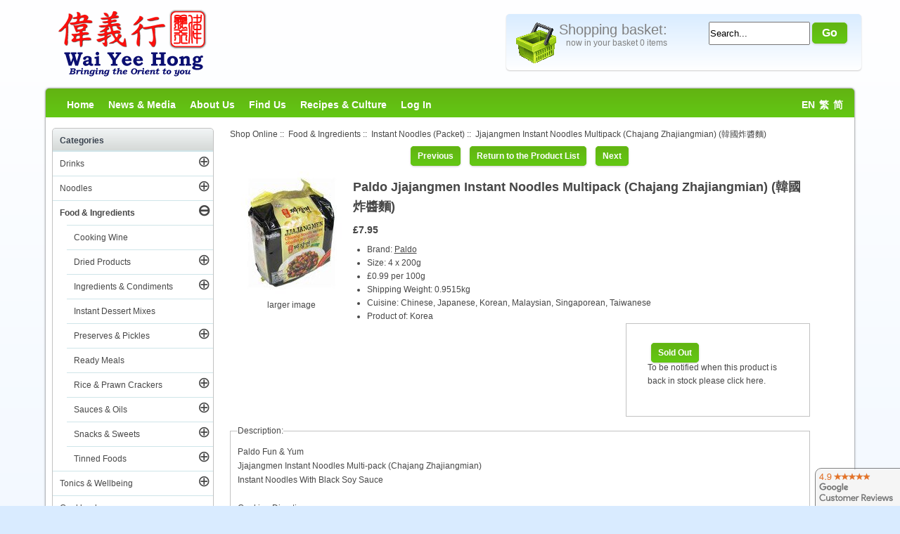

--- FILE ---
content_type: text/html; charset=utf-8
request_url: https://www.waiyeehong.com/noodles/instant-noodles-packet/jjajangmen-instant-noodles-multipack-chajang-zhajiangmian-4?cPath=3_83&
body_size: 18611
content:
<!DOCTYPE html>
<html dir="ltr" lang="en">
<head>
<title>Paldo - Jjajangmen Instant Noodles Multipack (Chajang Zhajiangmian) (韓國炸醬麵) - Wai Yee Hong</title>
<meta http-equiv="Content-Type" content="text/html; charset=utf-8" />
<meta name="keywords" content="Chinese, Japanese, Korean, Malaysian, Singaporean, Taiwanese ecommerce, open source, shop, online shopping" />
<meta name="description" content="Description:Paldo Fun &amp; Yum Jjajangmen Instant Noodles Multi-pack (Chajang Zhajiangmian) Instant Noodles With Black Soy Sauce Cooking Directions: 1. Add the noodles into 600 ml of boiling water 2. Boil the noodles for 5 minutes 3. Drain out the water and leave 2 or 3 tablespoons of water in the bowl 4. Add seasoning sauce on the " />
<meta name="author" content="Wai Yee Hong" />
<meta name="generator" content="Bright Software Solutions" />
<meta name="viewport" content="width=device-width, user-scalable=yes, minimum-scale=0.75, maximum-scale=3.0" />
<link rel="apple-touch-icon" href="/apple-touch-icon.png" />
<link rel="apple-touch-icon" sizes="57x57" href="/apple-touch-icon.png" />
<link rel="apple-touch-icon" sizes="72x72" href="/apple-touch-icon-72x72.png" />
<link rel="apple-touch-icon" sizes="114x114" href="/apple-touch-icon-114x114.png" />
<link rel="apple-touch-icon" sizes="144x144" href="/apple-touch-icon-144x144.png" />
<link rel="apple-touch-icon" sizes="152x152" href="/apple-touch-icon-152x152.png" />
<meta name="theme-color" content="#62b312" />
<link rel="icon" href="/favicon.ico" type="image/x-icon" />
<link rel="shortcut icon" href="/favicon.ico" type="image/x-icon" />

<base href="https://www.waiyeehong.com/" />

<script src="/js/jquery.min.js"></script>
<link rel="stylesheet" href="/js/jquery-ui.css">
<script src="/js/jquery-ui.min.js"></script>

<link rel="dns-prefetch" href="https://waiyeehong.bright-cdn.com">

<script type="text/javascript" src="//waiyeehong.bright-cdn.com/includes/templates/WaiYeeHong/jscript/jquery-cookie.js"></script>
<link rel="stylesheet" type="text/css" href="/includes/templates/WaiYeeHong/styles.css?v2024-12-10" />




<link rel="stylesheet" type="text/css" href='/includes/templates/WaiYeeHong/css/styles.css?v2021-02-19' />
<link rel="stylesheet" type="text/css" href='/includes/templates/WaiYeeHong/css/stylesheet_ceon_sage_pay_direct.css?v2021-02-19' />
<link rel="stylesheet" type="text/css" href='/includes/templates/WaiYeeHong/css/stylesheet_ceon_sage_pay_form.css?v2021-02-19' />
<link rel="stylesheet" type="text/css" href='/includes/templates/WaiYeeHong/css/stylesheet_lightbox.css?v2021-02-19' />
<link rel="stylesheet" type="text/css" href='/includes/templates/WaiYeeHong/css/zen_lightbox.css?v2021-02-19' />
<script type='text/javascript' src='/includes/modules/pages/product_info/jscript_textarea_counter.js'></script>
<script type="text/javascript"><!--
function popupWindow(url) {
  window.open(url,'popupWindow','toolbar=no,location=no,directories=no,status=no,menubar=no,scrollbars=no,resizable=yes,copyhistory=no,width=100,height=100,screenX=150,screenY=150,top=150,left=150')
}
function popupWindowPrice(url) {
  window.open(url,'popupWindow','toolbar=no,location=no,directories=no,status=no,menubar=no,scrollbars=yes,resizable=yes,copyhistory=no,width=600,height=400,screenX=150,screenY=150,top=150,left=150')
}
//--></script>
<meta name="twitter:card" content="summary"/>
<meta name="twitter:description" content="Description:Paldo Fun &amp; Yum Jjajangmen Instant Noodles Multi-pack (Chajang Zhajiangmian) Instant Noodles With Black Soy Sauce Cooking Directions: 1. Add the noodles into 600 ml of boiling water 2. Boil the noodles for 5 minutes 3. Drain out the water and leave 2 or 3 tablespoons of water in the bowl 4. Add seasoning sauce on the "/>
<meta name="twitter:title" content="Paldo - Jjajangmen Instant Noodles Multipack (Chajang Zhajiangmian) (韓國炸醬麵) - Wai Yee Hong"/>
<meta name="twitter:site" content="@waiyeehong"/>
<meta name="twitter:domain" content="Wai Yee Hong"/>
<meta name="twitter:image" content="https://www.waiyeehong.com/images/Products/09/Products_0009769.jpg"/>
<meta name="twitter:creator" content="@waiyeehong"/>

<script language="javascript" type="text/javascript"><!--
/*
	Slimbox v2.04 - The ultimate lightweight Lightbox clone for jQuery
	(c) 2007-2010 Christophe Beyls <http://www.digitalia.be>
	MIT-style license.
*/
eval(function(p,a,c,k,e,r){e=function(c){return(c<a?'':e(parseInt(c/a)))+((c=c%a)>35?String.fromCharCode(c+29):c.toString(36))};if(!''.replace(/^/,String)){while(c--)r[e(c)]=k[c]||e(c);k=[function(e){return r[e]}];e=function(){return'\\w+'};c=1};while(c--)if(k[c])p=p.replace(new RegExp('\\b'+e(c)+'\\b','g'),k[c]);return p}('(3(w){5 E=w(18),u,f,F=-1,n,x,D,v,y,L,r,m=!18.23,s=[],l=1r.24,k={},t=1f 19(),J=1f 19(),H,a,g,p,I,d,G,c,A,K;w(3(){w("25").1a(w([H=w(\'<Z 9="26" />\').12(C)[0],a=w(\'<Z 9="28" />\')[0],G=w(\'<Z 9="29" />\')[0]]).6("16","1s"));g=w(\'<Z 9="1t" />\').1u(a).1a(p=w(\'<Z 11="1g: 2a;" />\').1a([I=w(\'<a 9="2b" 1b="#" />\').12(B)[0],d=w(\'<a 9="2c" 1b="#" />\').12(e)[0]])[0])[0];c=w(\'<Z 9="2d" />\').1u(G).1a([w(\'<a 9="2e" 1b="#" />\').12(C)[0],A=w(\'<Z 9="2f" />\')[0],K=w(\'<Z 9="2g" />\')[0],w(\'<Z 11="2h: 2i;" />\')[0]])[0]});w.1h=3(O,N,M){u=w.2j({17:1i,1v:0.8,1j:1c,1k:1c,1l:"2k",1w:1x,1y:1x,1z:1c,1A:1c,1B:"19 {x} 2l {y}",1C:[27,2m,2n],1D:[2o,2p],1E:[2q,2r]},M);4(2s O=="2t"){O=[[O,N]];N=0}y=E.1F()+(E.X()/2);L=u.1w;r=u.1y;w(a).6({1d:1G.1H(0,y-(r/2)),Y:L,X:r,1m:-L/2}).1n();v=m||(H.1I&&(H.1I.1g!="2u"));4(v){H.11.1g="2v"}w(H).6("1J",u.1v).1K(u.1j);z();j(1);f=O;u.17=u.17&&(f.13>1);7 b(N)};w.2w.1h=3(M,P,O){P=P||3(Q){7[Q.1b,Q.2x]};O=O||3(){7 1L};5 N=1M;7 N.1N("12").12(3(){5 S=1M,U=0,T,Q=0,R;T=w.2y(N,3(W,V){7 O.2z(S,W,V)});2A(R=T.13;Q<R;++Q){4(T[Q]==S){U=Q}T[Q]=P(T[Q],Q)}7 w.1h(T,U,M)})};3 z(){5 N=E.2B(),M=E.Y();w([a,G]).6("1O",N+(M/2));4(v){w(H).6({1O:N,1d:E.1F(),Y:M,X:E.X()})}}3 j(M){4(M){w("2C").2D(m?"2E":"2F").1P(3(O,P){s[O]=[P,P.11.10];P.11.10="1e"})}1o{w.1P(s,3(O,P){P[0].11.10=P[1]});s=[]}5 N=M?"2G":"1N";E[N]("2H 2I",z);w(1r)[N]("2J",o)}3 o(O){5 N=O.2K,M=w.2L;7(M(N,u.1C)>=0)?C():(M(N,u.1E)>=0)?e():(M(N,u.1D)>=0)?B():1Q}3 B(){7 b(x)}3 e(){7 b(D)}3 b(M){4(M>=0){F=M;n=f[F][0];x=(F||(u.17?f.13:0))-1;D=((F+1)%f.13)||(u.17?0:-1);q();a.1R="2M";k=1f 19();k.1S=i;k.14=n}7 1i}3 i(){a.1R="";5 b=18.2N-15;5 c=18.2O-20;5 e=(b>c)?c:b;5 j=k.Y;5 l=k.X;4(j>l){l=e*l/j;j=e}1o{j=e*j/l;l=e}4(k.Y>j||k.X>l){$(g).6({1T:"1U("+n+")",2P:""+j+"1V "+l+"1V",10:"1e",16:"2Q"});$(p).Y(j);$([p,I,d]).X(l)}1o{$(g).6({1T:"1U("+n+")",10:"1e",16:""});$(p).Y(k.Y);$([p,I,d]).X(k.X)}$(\'#1t\').6(\'2R-2S\',\'2T\');w(A).1W(f[F][1]||"");w(K).1W((((f.13>1)&&u.1B)||"").1X(/{x}/,F+1).1X(/{y}/,f.13));4(x>=0){t.14=f[x][0]}4(D>=0){J.14=f[D][0]}L=g.1Y;r=g.1p;5 M=1G.1H(0,y-(r/2));4(a.1p!=r){w(a).1q({X:r,1d:M},u.1k,u.1l)}4(a.1Y!=L){w(a).1q({Y:L,1m:-L/2},u.1k,u.1l)}w(a).2U(3(){w(G).6({Y:L,1d:M+r,1m:-L/2,10:"1e",16:""});w(g).6({16:"1s",10:"",1J:""}).1K(u.1z,h)})}3 h(){4(x>=0){w(I).1n()}4(D>=0){w(d).1n()}w(c).6("1Z",-c.1p).1q({1Z:0},u.1A);G.11.10=""}3 q(){k.1S=1Q;k.14=t.14=J.14=n;w([a,g,c]).21(1L);w([I,d,g,G]).22()}3 C(){4(F>=0){q();F=x=D=-1;w(a).22();w(H).21().2V(u.1j,j)}7 1i}})(2W);',62,183,'|||function|if|var|css|return||id||||||||||||||||||||||||||||||||||||||||||||||||||height|width|div|visibility|style|click|length|src||display|loop|window|Image|append|href|400|top|hidden|new|position|slimbox|false|overlayFadeDuration|resizeDuration|resizeEasing|marginLeft|show|else|offsetHeight|animate|document|none|lbImage|appendTo|overlayOpacity|initialWidth|250|initialHeight|imageFadeDuration|captionAnimationDuration|counterText|closeKeys|previousKeys|nextKeys|scrollTop|Math|max|currentStyle|opacity|fadeIn|true|this|unbind|left|each|null|className|onload|backgroundImage|url|px|html|replace|offsetWidth|marginTop||stop|hide|XMLHttpRequest|documentElement|body|lbOverlay||lbCenter|lbBottomContainer|relative|lbPrevLink|lbNextLink|lbBottom|lbCloseLink|lbCaption|lbNumber|clear|both|extend|swing|of|88|67|37|80|39|78|typeof|string|fixed|absolute|fn|title|grep|call|for|scrollLeft|object|add|select|embed|bind|scroll|resize|keydown|which|inArray|lbLoading|innerWidth|innerHeight|backgroundSize|block|background|size|contain|queue|fadeOut|jQuery'.split('|'),0,{}))
// AUTOLOAD CODE BLOCK (MAY BE CHANGED OR REMOVED)
if (!/android|iphone|ipod|series60|symbian|windows ce|blackberry/i.test(navigator.userAgent)) {
	jQuery(function($) {
		$("a[rel^='lightbox']").slimbox({/* Put custom options here */
		
				loop: false,
				initialWidth: 100, //1024
				initialHeight: 100, //768
				overlayOpacity: 0.8,
				overlayFadeDuration: 800,
				resizeDuration: 400,
				resizeEasing: "easeOutElastic",
				imageFadeDuration: 400,
				counterText: "<strong>{x}</strong> of <strong>{y}</strong>",
				previousKeys: [37, 80, 16],
				nextKeys: [39, 78, 17],
				closeKeys: [27, 70],
				captionAnimationDuration: 0,
		
		}, null, function(el) {
			return (this == el) || ((this.rel.length > 8) && (this.rel == el.rel));
		});
	});
}
jQuery(function($) {
        $("a[rel^='lightbox']").slimbox({overlayOpacity:0.8,overlayFadeDuration:400,resizeDuration:400,resizeTransition:false,initialWidth:250,initialHeight:250,imageFadeDuration:400,captionAnimationDuration:400,counterText:"Image {x} of {y}",closeKeys:[27,88,67],previousKeys:[37,80],nextKeys:[39,78]}, function(el) 
        {
                return [el.href, el.title /* + '<br /><a href="' + el.href + '">Download this image</a>'*/];
        }, function(el) {
                return (this == el) || ((this.rel.length > 8) && (this.rel == el.rel));
        });
        });
//--></script>


	

</head>
<body id="productinfoBody">
<div id="wrap" >






	
	    <div id="header">
			<div id="logo">
				<div id="logo_image">
				<a tabindex="1" href="https://www.waiyeehong.com/"><img src="/images/WYH_Logo.png" alt="Wai Yee Hong - Oriental Supermarket"/></a>
				</div>
				<div id="top-bar">
					
					<div id="shoppingbasket_outer">
					<div id="dialog_Cart" style="display:none" title="Shopping Basket">
						<iframe id="modalIframeId" width="100%" height="100%"
						marginWidth="0" marginHeight="0" frameBorder="0" scrolling="auto"
						title="Dialog Title">Your browser does not support frames</iframe>
					</div>
					
					
					<a tabindex="2" onclick="return loadCart();" href="https://www.waiyeehong.com/shopping-cart">
											<div class="shoppingbasket_empty css-sprites" id="BasketImage"></div>
										<span id="BasketTitle">Shopping basket:</span>
					<div id="shoppingbasket_inner">
						now in your basket 0 items												
								
												
					</div>
					</a>
					</div>
						
					<div id="search_outer">
						<div id="search_inner">
							<form name="quick_find_header" action="https://www.waiyeehong.com/search-results" method="get"  id="quick_search"><input type="hidden" name="main_page" value="advanced_search_result" /><input type="hidden" name="search_in_description" value="0" /><input type="text" name="keyword" tabindex="4" maxlength="100" autocomplete="off" value="Search..." id="id_sheadkeyword" onkeyup='acAutoComplete("id_sheadkeyword", event);' onfocus="if (this.value == 'Search...') this.value = '';" onblur="acDelayHide();if (this.value == '') this.value = 'Search...';"   />&nbsp;<input type="submit" value="Go" tabindex="5" id="btnSearch" class="cssButton button_search" /><a id="search_close" style="display:none" class="cssButton button_search" onclick="return displaySearch()">Cancel</a></form>						</div>
					</div>
				</div>
				
								
			</div>
			<div class="clearBoth"></div>
				<div id="nav-bar">				
					<ul id="mainlevel-nav">
					    <li><a tabindex="10" href="https://www.waiyeehong.com/">Home</a></li>						
						<li><a tabindex="11" href="https://www.waiyeehong.com/news-and-media">News &amp; Media</a></li>
						<li><a tabindex="12" href="https://www.waiyeehong.com/about-us">About Us</a></li>
						<li><a tabindex="13" href="https://www.waiyeehong.com/find-us">Find Us</a></li>
						<li><a tabindex="14" href="https://www.waiyeehong.com/recipes-and-culture">Recipes &amp; Culture</a></li>
											    <li><a tabindex="15" href="https://www.waiyeehong.com/login">Log In</a></li>
												<li style="float: right;  margin-right: 10px;"><a tabindex="16" href="https://www.waiyeehong.com/noodles/instant-noodles-packet/jjajangmen-instant-noodles-multipack-chajang-zhajiangmian-4?cPath=3_83&amp;language=en">EN</a>&nbsp;&nbsp;<a tabindex="16" href="https://www.waiyeehong.com/noodles/instant-noodles-packet/jjajangmen-instant-noodles-multipack-chajang-zhajiangmian-4?cPath=3_83&amp;language=tw">繁</a>&nbsp;&nbsp;<a tabindex="16" href="https://www.waiyeehong.com/noodles/instant-noodles-packet/jjajangmen-instant-noodles-multipack-chajang-zhajiangmian-4?cPath=3_83&amp;language=cn">简</a>&nbsp;&nbsp;</li>
						
					</ul>
					
					<ul id="mainlevel-navMobile">
					    <li><a href="https://www.waiyeehong.com/">Home</a>
					    
					    </li>
					    <li>
							<a href="#catnav" onclick="goToAnchor('catnav'); return false">Categories</a>					
						</li>
					    <li><a href="/index.php?main_page=advanced_search"  onclick="return displaySearch();">Search</a></li>
											    <li><a href="https://www.waiyeehong.com/login">Log In</a></li>
												<li style="padding: 0 0 0 10px;float: right;margin:0"><a id="mobilecart" href="https://www.waiyeehong.com/shopping-cart">
							<svg xmlns="http://www.w3.org/2000/svg" height="25" width="25" ><path d="M23.429 8.475h-2.481l-3.453-6.522a.72.72 0 1 0-1.274.675l3.096 5.847H5.741L8.58 2.628c.047-.088 7.135 0 7.642-.04.115-.01.446-.464.538-.472.46-.042.288-.438.107-.522s-8.586.06-8.586.06-.531-.052-.717.3L4.11 8.475H1.633A1.38 1.38 0 0 0 .256 9.853v1.602a1.38 1.38 0 0 0 1.282 1.374l2.419 10.057a.72.72 0 0 0 .701.552h15.741a.72.72 0 0 0 .701-.552l2.425-10.057a1.38 1.38 0 0 0 1.282-1.374V9.853a1.38 1.38 0 0 0-1.377-1.377zM1.698 9.917h21.666v1.472H1.698zM21.11 16.69h-3.157l.482-3.858h3.605zm-7.857 5.305v-3.863h3.067l-.482 3.863zm-4.027 0l-.483-3.863h3.068v3.863zm-6.204-9.164h3.606l.482 3.858H3.95zm5.059 0h3.73v3.858H8.563zm5.172 3.858v-3.858h3.729L16.5 16.69zm-8.956 1.442H7.29l.483 3.863H5.226zm15.534 3.863h-2.54l.482-3.863h2.989z" fill="#fff"/></svg>
									
						</a></li>
					</ul>
						
				</div>
		</div>



					


	<div id="contentWrap" class="clearfix">
		<div id="col1"  class="right" >
			<div id="mainModule" class="whiteModule"    >  			
                
                                <div id="navBreadCrumb">  <a href="https://www.waiyeehong.com/">Shop Online</a>&nbsp;::&nbsp;
  <a href="https://www.waiyeehong.com/food-ingredients">Food & Ingredients</a>&nbsp;::&nbsp;
  <a href="https://www.waiyeehong.com/noodles/instant-noodles-packet">Instant Noodles (Packet)</a>&nbsp;::&nbsp;
Jjajangmen Instant Noodles Multipack (Chajang Zhajiangmian) (韓國炸醬麵)
</div>
                                
                                
                                
                <div class="centerColumn" id="productGeneral">






<form name="cart_quantity" action="https://www.waiyeehong.com/noodles/instant-noodles-packet/jjajangmen-instant-noodles-multipack-chajang-zhajiangmian-4?cPath=3_83&amp;action=add_product" method="post" enctype="multipart/form-data"><input type="hidden" name="securityToken" value="70c8138206b37c1be023ec055dc1e155" />







<div class="navNextPrevWrapper centeredContent">
<div class="navNextPrevList"><a href="https://www.waiyeehong.com/noodles/instant-noodles-packet/jin-ramen-instant-noodles-multipack-spicy?cPath=3_83&amp;"><span class="cssButton normal_button button  button_prev" onmouseover="this.className='cssButtonHover normal_button button  button_prev button_prevHover'" onmouseout="this.className='cssButton normal_button button  button_prev'">&nbsp;Previous&nbsp;</span></a></div>

<div class="navNextPrevList"><a href="https://www.waiyeehong.com/noodles/instant-noodles-packet"><span class="cssButton normal_button button  button_return_to_product_list" onmouseover="this.className='cssButtonHover normal_button button  button_return_to_product_list button_return_to_product_listHover'" onmouseout="this.className='cssButton normal_button button  button_return_to_product_list'">&nbsp;Return to the Product List&nbsp;</span></a></div>

<div class="navNextPrevList"><a href="https://www.waiyeehong.com/noodles/instant-noodles-packet/kitakata-ramen-noodles-with-soy-sauce-flavoured-soup-shoyu?cPath=3_83&amp;"><span class="cssButton normal_button button  button_next" onmouseover="this.className='cssButtonHover normal_button button  button_next button_nextHover'" onmouseout="this.className='cssButton normal_button button  button_next'">&nbsp;Next&nbsp;</span></a></div>
</div>

<div id="imagebox">

 
<div id="productMainImage" class="centeredContent">
<script language="javascript" type="text/javascript">
	<!--
		normal_image = new Image();
		normal_image.src = "images/Products/09/Products_0009769.jpg";
	-->
</script>

<script language="javascript" type="text/javascript"><!--
document.write('<a href="images/large/Products/09/Products_0009769_LRG.jpg" rel="lightbox-g" title="Jjajangmen Instant Noodles Multipack (Chajang Zhajiangmian) (韓國炸醬麵)"><img src="https://waiyeehong.bright-cdn.com/images/Products/09/Products_0009769.jpg" alt="Jjajangmen Instant Noodles Multipack (Chajang Zhajiangmian) (韓國炸醬麵)" title=" Jjajangmen Instant Noodles Multipack (Chajang Zhajiangmian) (韓國炸醬麵) " id="Prod_Image" loading="lazy" /><br /><span class="imgLink">larger image</span></a>');
//--></script>
<noscript>
<a href="https://www.waiyeehong.com/index.php?main_page=popup_image&amp;pID=9314" target="_blank"><img src="https://waiyeehong.bright-cdn.com/images/Products/09/Products_0009769.jpg" alt="Jjajangmen Instant Noodles Multipack (Chajang Zhajiangmian) (韓國炸醬麵)" title=" Jjajangmen Instant Noodles Multipack (Chajang Zhajiangmian) (韓國炸醬麵) "  loading="lazy" /><br /><span class="imgLink">larger image</span></a></noscript>
</div>



 
<script language="javascript" type="text/javascript">
	function swap(){
			if (document.images){
				var img;
				img = $('#' + swap.arguments[0]);
				img.attr("src", eval(swap.arguments[1] + ".src"));
			}
		}
</script>	
</div>

<h1 id="productName" class="productGeneral"><h1 id="productName" class="productGeneral">Paldo Jjajangmen Instant Noodles Multipack (Chajang Zhajiangmian) (韓國炸醬麵)</h1>



<h2 id="productPrices" class="productGeneral">
<span class="productBasePrice">&pound;7.95</span></h2>





<ul id="productDetailsList" class="floatingBox back">
  
 
  <li>Brand: <a style="text-decoration:underline" href="/index.php?main_page=index&manufacturers_id=417">Paldo</a></li>
  
  <li>Size: 4 x 200g</li>

  <li>&pound;0.99 per 100g</li>  <li>Shipping Weight: 0.9515kg</li>
  <li>Cuisine: Chinese, Japanese, Korean, Malaysian, Singaporean, Taiwanese</li>
  <li>Product of: Korea</li>
</ul>



                  <div id="cartAdd">
	




<span class="cssButton normal_button button  button_sold_out" onmouseover="this.className='cssButtonHover normal_button button  button_sold_out button_sold_outHover'" onmouseout="this.className='cssButton normal_button button  button_sold_out'">&nbsp;Sold Out&nbsp;</span><p>To be notified when this product is back in stock please <a href="https://www.waiyeehong.com/noodles/instant-noodles-packet/jjajangmen-instant-noodles-multipack-chajang-zhajiangmian-4?cPath=3_83&amp;#back_in_stock_notification_form">click here</a>.</p>          </div>
  

<br class="clearBoth" />

 
 
 

 
<div id="productDescription" class="productGeneral biggerText">
<fieldset><legend>Description:</legend>Paldo Fun & Yum<br/>Jjajangmen Instant Noodles Multi-pack (Chajang Zhajiangmian)<br/>Instant Noodles With Black Soy Sauce<br/><br/>Cooking Directions:<br/>1. Add the noodles into 600 ml of boiling water<br/>2. Boil the noodles for 5 minutes<br/>3. Drain out the water and leave 2 or 3 tablespoons of water in the bowl<br/>4. Add seasoning sauce on the noodles<br/>5. Mix well and serve<br/><br/>Allergy Advice: Contains Soy, Wheat.<br/>Made in a factory which processes fish, crustaceans, molluscs, milk, eggs, nuts, peanuts, celery, mustard, sesame, lupin and sulphite.<br/><br/>Store in a  dry place.</fieldset><fieldset><legend>Ingredients:</legend>Noodles: Wheat Flour, Palm Oil, Modified Potato Starch, Salt, Emulsified Oil (Sunflower Seed Oil, Soy Lecithin), Acidity Regulators (E501, E500, E339), Onion Extract, Thickener (E412), Potato Starch, Canola Oil.<br/>Seasoning: Onion, Water, Black Bean Sauce (Wheat, Soy, Salt), Canola Oil, Cabbage, Potato, Sugar, Soy Sauce Powder (Soy, Wheat, Salt), Soy Protein, Corn Starch, Salt, Ginger Extract, Flavour Enhancer (E635), Acidity Regulator (E500).</fieldset></div>




<br class="clearBoth" />
























<div class="centerBoxWrapper" id="alsoPurchased">
<h2 class="centerBoxHeading">Customers who bought this product also purchased...</h2>
    <div class="centerBoxContentsAlsoPurch" style="width:33%;"><a href="https://www.waiyeehong.com/drinks/soft-drinks/multipack-drinks/lemon-tea-drink"><img src="https://waiyeehong.bright-cdn.com/images/Products/21/Products_0021751.jpg" alt="VLT Lemon Tea Drink (維他 檸檬茶)" title=" VLT Lemon Tea Drink (維他 檸檬茶) "  loading="lazy" /></a><br /><a href="https://www.waiyeehong.com/drinks/soft-drinks/multipack-drinks/lemon-tea-drink">VLT Lemon Tea Drink (維他 檸檬茶)</a></div>
    <div class="centerBoxContentsAlsoPurch" style="width:33%;"><a href="https://www.waiyeehong.com/noodles/instant-noodles-packet/instant-noodles-chicken"><img src="https://waiyeehong.bright-cdn.com/images/Products/00/Products_0000395.jpg" alt="Instant Noodle (Artificial Chicken Flavoured) (香港出前一丁 (雞蓉))" title=" Instant Noodle (Artificial Chicken Flavoured) (香港出前一丁 (雞蓉)) "  loading="lazy" /></a><br /><a href="https://www.waiyeehong.com/noodles/instant-noodles-packet/instant-noodles-chicken">Instant Noodle (Artificial Chicken Flavoured) (香港出前一丁 (雞蓉))</a></div>
    <div class="centerBoxContentsAlsoPurch" style="width:33%;"><a href="https://www.waiyeehong.com/noodles/instant-noodles-packet/indomie-instant-noodles-multipack-chicken"><img src="https://waiyeehong.bright-cdn.com/images/Products/19/Products_0019982.jpg" alt="Indomie Instant Noodles Multipack (Chicken) (營多印尼麵 (雞肉))" title=" Indomie Instant Noodles Multipack (Chicken) (營多印尼麵 (雞肉)) "  loading="lazy" /></a><br /><a href="https://www.waiyeehong.com/noodles/instant-noodles-packet/indomie-instant-noodles-multipack-chicken">Indomie Instant Noodles Multipack (Chicken) (營多印尼麵 (雞肉))</a></div>
<br class="clearBoth" />

    <div class="centerBoxContentsAlsoPurch" style="width:33%;"><a href="https://www.waiyeehong.com/food-ingredients/cooking-ingredients-condiments/stock-cubes-instant-soup-mix/chicken-broth"><img src="https://waiyeehong.bright-cdn.com/images/Products/14/Products_0014543.jpg" alt="Chicken Broth (冠廚 清雞湯)" title=" Chicken Broth (冠廚 清雞湯) "  loading="lazy" /></a><br /><a href="https://www.waiyeehong.com/food-ingredients/cooking-ingredients-condiments/stock-cubes-instant-soup-mix/chicken-broth">Chicken Broth (冠廚 清雞湯)</a></div>
    <div class="centerBoxContentsAlsoPurch" style="width:33%;"><a href="https://www.waiyeehong.com/noodles/instant-noodles-packet/instant-noodles-beef-flavour-mi-bo"><img src="https://waiyeehong.bright-cdn.com/images/Products/20/Products_0020572.jpg" alt="Instant Noodles (Beef Flavour Mi Bo) (牛肉即食麵)" title=" Instant Noodles (Beef Flavour Mi Bo) (牛肉即食麵) "  loading="lazy" /></a><br /><a href="https://www.waiyeehong.com/noodles/instant-noodles-packet/instant-noodles-beef-flavour-mi-bo">Instant Noodles (Beef Flavour Mi Bo) (牛肉即食麵)</a></div>
    <div class="centerBoxContentsAlsoPurch" style="width:33%;"><a href="https://www.waiyeehong.com/food-ingredients/cooking-ingredients-condiments/stock-cubes-instant-soup-mix/instant-concentrate-soup-base-pork-flavour"><img src="https://waiyeehong.bright-cdn.com/images/Products/17/Products_0017650.jpg" alt="Instant Concentrate Soup Base Pork Flavour (珀寬 豬肉濃湯料)" title=" Instant Concentrate Soup Base Pork Flavour (珀寬 豬肉濃湯料) "  loading="lazy" /></a><br /><a href="https://www.waiyeehong.com/food-ingredients/cooking-ingredients-condiments/stock-cubes-instant-soup-mix/instant-concentrate-soup-base-pork-flavour">Instant Concentrate Soup Base Pork Flavour (珀寬 豬肉濃湯料)</a></div>
<br class="clearBoth" />
</div>



</form>


	<form name="back_in_stock_notification" action="https://www.waiyeehong.com/index.php?main_page=back_in_stock_notification_subscribe&amp;cPath=3_83&amp;products_id=9314" method="POST"><input type="hidden" name="securityToken" value="70c8138206b37c1be023ec055dc1e155" />
	<a name="back_in_stock_notification_form"></a>
	<fieldset id="backinstockregistration">
		<legend>Let us notify you when this product is back in stock!</legend>
		<p>Simply enter your details below and we will send you an e-mail when &ldquo;Jjajangmen Instant Noodles Multipack (Chajang Zhajiangmian) (韓國炸醬麵)&rdquo; is back in stock!</p>
		<p>We will not send you any other e-mails or add you to our newsletter, you will only be e-mailed about this product!</p>
		<label class="inputLabel" for="name">Name:</label><br/>
		<input type="text" size="25" maxlength="64" name="name" id="name" value="" />
		<br class="clearBoth" />
		<label class="inputLabel" for="email">E-mail Address:</label><br/>
		<input type="text" size="25" maxlength="96" name="email" id="email" value="" />
		<br class="clearBoth" />
		<label class="inputLabel" for="email_confirmation">Confirm E-mail:</label><br/>
		<input type="text" size="25" maxlength="96" name="cofnospam" id="email_confirmation" value="" />
		<br class="clearBoth" />
	<script src="https://www.google.com/recaptcha/api.js" async defer></script>
<div class="g-recaptcha" data-sitekey="6LcB4tASAAAAAA0wNIEUEfPZhrtjWAJyRrhj_c7L"></div>
</fieldset>
	<div class="buttonRow forward"><input class="cssButton submit_button button  notify_me.png" onmouseover="this.className='cssButtonHover  notify_me.png notify_me.pngHover'" onmouseout="this.className='cssButton submit_button button  notify_me.png'" type="submit" value="OK" name="notify_me_x" /></div>
	<input type="hidden" name="notify_me" value="true" />
	</form>
	<br class="clearBoth" />
	<sub style="float:right;margin-top:10px">774222</sub>
</div>
 <div style="clear:both">&nbsp;</div>
      </div>
	  <div id="bottom">
	                           		</div>
	</div>
	
<div id="col2" class="left">
				<a id="catnav"></a>
                <!--// bof: categoriescss //-->
<div id="categoriescss"  class="redModule">
 <h3>Categories</h3> 
<div id="nav-cat"><ul class="level1 selected"><li class="submenu notselected">
<a tabindex="101" href="https://www.waiyeehong.com/drinks">Drinks</a><a tabindex="102" class="control" href="https://www.waiyeehong.com/drinks">&CirclePlus;</a><ul class="level2 notselected"><li class="submenu notselected">
<a tabindex="103" href="https://www.waiyeehong.com/drinks/alcoholic-beverages">Alcoholic Beverages</a><a tabindex="104" class="control" href="https://www.waiyeehong.com/drinks/alcoholic-beverages">&CirclePlus;</a><ul class="level3 notselected"><li class="notselected">
<a tabindex="105" href="https://www.waiyeehong.com/drinks/alcoholic-beverages/beers">Beers</a></li><li class="notselected">
<a tabindex="106" href="https://www.waiyeehong.com/drinks/alcoholic-beverages/spirits">Spirits</a></li><li class="notselected">
<a tabindex="107" href="https://www.waiyeehong.com/drinks/alcoholic-beverages/wines">Wines</a></li></ul></li><li class="submenu notselected">
<a tabindex="108" href="https://www.waiyeehong.com/drinks/soft-drinks">Soft Drinks</a><a tabindex="109" class="control" href="https://www.waiyeehong.com/drinks/soft-drinks">&CirclePlus;</a><ul class="level3 notselected"><li class="notselected">
<a tabindex="110" href="https://www.waiyeehong.com/drinks/soft-drinks/multipack-drinks">Multipack Drinks</a></li><li class="submenu notselected">
<a tabindex="111" href="https://www.waiyeehong.com/drinks/soft-drinks/single-drinks">Single Drinks</a><a tabindex="112" class="control" href="https://www.waiyeehong.com/drinks/soft-drinks/single-drinks">&CirclePlus;</a><ul class="level4 notselected"><li class="notselected">
<a tabindex="113" href="https://www.waiyeehong.com/drinks/soft-drinks/single-drinks/single-bottled-drinks">Single Bottled Drinks</a></li><li class="notselected">
<a tabindex="114" href="https://www.waiyeehong.com/drinks/soft-drinks/single-drinks/single-canned-drinks">Single Canned Drinks</a></li><li class="notselected">
<a tabindex="115" href="https://www.waiyeehong.com/drinks/soft-drinks/single-drinks/single-cartons-pouches">Single Cartons & Pouches</a></li></ul></li></ul></li><li class="submenu notselected">
<a tabindex="116" href="https://www.waiyeehong.com/drinks/teas-hot-drinks">Teas & Hot Drinks</a><a tabindex="117" class="control" href="https://www.waiyeehong.com/drinks/teas-hot-drinks">&CirclePlus;</a><ul class="level3 notselected"><li class="notselected">
<a tabindex="118" href="https://www.waiyeehong.com/drinks/teas-hot-drinks/herbal-teas">Herbal Teas</a></li><li class="notselected">
<a tabindex="119" href="https://www.waiyeehong.com/drinks/teas-hot-drinks/instant-hot-drinks">Instant Hot Drinks</a></li><li class="notselected">
<a tabindex="120" href="https://www.waiyeehong.com/drinks/teas-hot-drinks/tea">Tea</a></li></ul></li></ul></li><li class="submenu notselected">
<a tabindex="121" href="https://www.waiyeehong.com/noodles">Noodles</a><a tabindex="122" class="control" href="https://www.waiyeehong.com/noodles">&CirclePlus;</a><ul class="level2 notselected"><li class="notselected">
<a tabindex="123" href="https://www.waiyeehong.com/noodles/bean-thread">Bean Thread</a></li><li class="notselected">
<a tabindex="124" href="https://www.waiyeehong.com/noodles/eggwheat-noodles">Egg/Wheat Noodles</a></li><li class="notselected">
<a tabindex="125" href="https://www.waiyeehong.com/noodles/instant-noodles-bowlpot">Instant Noodles (Bowl/Pot)</a></li><li class="selected">
<a tabindex="126" href="https://www.waiyeehong.com/noodles/instant-noodles-packet">Instant Noodles (Packet)</a></li><li class="notselected">
<a tabindex="127" href="https://www.waiyeehong.com/noodles/other-noodles">Other Noodles</a></li><li class="notselected">
<a tabindex="128" href="https://www.waiyeehong.com/noodles/rice-noodles">Rice Noodles</a></li></ul></li><li class="submenu selected">
<a tabindex="129" href="https://www.waiyeehong.com/food-ingredients">Food & Ingredients</a><a tabindex="130" class="control" href="https://www.waiyeehong.com/food-ingredients">&CircleMinus;</a><ul class="level2 selected"><li class="notselected">
<a tabindex="131" href="https://www.waiyeehong.com/food-ingredients/cooking-wine">Cooking Wine</a></li><li class="submenu notselected">
<a tabindex="132" href="https://www.waiyeehong.com/food-ingredients/dried-products">Dried Products</a><a tabindex="133" class="control" href="https://www.waiyeehong.com/food-ingredients/dried-products">&CirclePlus;</a><ul class="level3 notselected"><li class="notselected">
<a tabindex="134" href="https://www.waiyeehong.com/food-ingredients/dried-products/dried-beancurd-seaweed">Dried Beancurd & Seaweed</a></li><li class="notselected">
<a tabindex="135" href="https://www.waiyeehong.com/food-ingredients/dried-products/dried-fish-shrimps">Dried Fish & Shrimps</a></li><li class="notselected">
<a tabindex="136" href="https://www.waiyeehong.com/food-ingredients/dried-products/dried-fruit-vegetables">Dried Fruit & Vegetables</a></li><li class="submenu notselected">
<a tabindex="137" href="https://www.waiyeehong.com/food-ingredients/dried-products/dried-herbal-soup-stock">Dried Herbal Soup Stock</a><a tabindex="138" class="control" href="https://www.waiyeehong.com/food-ingredients/dried-products/dried-herbal-soup-stock">&CirclePlus;</a><ul class="level4 notselected"><li class="notselected">
<a tabindex="139" href="https://www.waiyeehong.com/food-ingredients/dried-products/dried-herbal-soup-stock/individual-soup-herbs">Individual Soup Herbs</a></li><li class="notselected">
<a tabindex="140" href="https://www.waiyeehong.com/food-ingredients/dried-products/dried-herbal-soup-stock/pre-measured-soup-stock">Pre Measured Soup Stock</a></li></ul></li><li class="notselected">
<a tabindex="141" href="https://www.waiyeehong.com/food-ingredients/dried-products/dried-other">Dried Other</a></li><li class="notselected">
<a tabindex="142" href="https://www.waiyeehong.com/food-ingredients/dried-products/dried-tapioca-nuts-pulses">Dried Tapioca, Nuts & Pulses</a></li></ul></li><li class="submenu notselected">
<a tabindex="143" href="https://www.waiyeehong.com/food-ingredients/cooking-ingredients-condiments">Ingredients & Condiments</a><a tabindex="144" class="control" href="https://www.waiyeehong.com/food-ingredients/cooking-ingredients-condiments">&CirclePlus;</a><ul class="level3 notselected"><li class="notselected">
<a tabindex="145" href="https://www.waiyeehong.com/food-ingredients/cooking-ingredients-condiments/flour-batter-breadcrumbs">Flour, Batter & Breadcrumbs</a></li><li class="submenu notselected">
<a tabindex="146" href="https://www.waiyeehong.com/food-ingredients/cooking-ingredients-condiments/herbs-spices">Herbs & Spices</a><a tabindex="147" class="control" href="https://www.waiyeehong.com/food-ingredients/cooking-ingredients-condiments/herbs-spices">&CirclePlus;</a><ul class="level4 notselected"><li class="notselected">
<a tabindex="148" href="https://www.waiyeehong.com/food-ingredients/cooking-ingredients-condiments/herbs-spices/ground-spices">Ground Spices</a></li><li class="notselected">
<a tabindex="149" href="https://www.waiyeehong.com/food-ingredients/cooking-ingredients-condiments/herbs-spices/whole-spices">Whole Spices</a></li></ul></li><li class="notselected">
<a tabindex="150" href="https://www.waiyeehong.com/food-ingredients/cooking-ingredients-condiments/seasoning-sachets">Seasoning Sachets</a></li><li class="notselected">
<a tabindex="151" href="https://www.waiyeehong.com/food-ingredients/cooking-ingredients-condiments/shrimp-paste-other-condiments">Shrimp Paste & Other Condiments</a></li><li class="notselected">
<a tabindex="152" href="https://www.waiyeehong.com/food-ingredients/cooking-ingredients-condiments/stock-cubes-instant-soup-mix">Stock Cubes & Instant Soup Mix</a></li><li class="notselected">
<a tabindex="153" href="https://www.waiyeehong.com/food-ingredients/cooking-ingredients-condiments/sugar-salt-msg">Sugar, Salt & MSG</a></li></ul></li><li class="notselected">
<a tabindex="154" href="https://www.waiyeehong.com/food-ingredients/instant-dessert-mixes">Instant Dessert Mixes</a></li><li class="submenu notselected">
<a tabindex="155" href="https://www.waiyeehong.com/food-ingredients/preserves-pickles">Preserves & Pickles</a><a tabindex="156" class="control" href="https://www.waiyeehong.com/food-ingredients/preserves-pickles">&CirclePlus;</a><ul class="level3 notselected"><li class="notselected">
<a tabindex="157" href="https://www.waiyeehong.com/food-ingredients/preserves-pickles/fish-meat">Fish & Meat</a></li><li class="notselected">
<a tabindex="158" href="https://www.waiyeehong.com/food-ingredients/preserves-pickles/indian-chutneys-pickles">Indian Chutneys & Pickles</a></li><li class="notselected">
<a tabindex="159" href="https://www.waiyeehong.com/food-ingredients/preserves-pickles/other-preserves-pickles">Other Preserves & Pickles</a></li><li class="notselected">
<a tabindex="160" href="https://www.waiyeehong.com/food-ingredients/preserves-pickles/preserved-fruit">Preserved Fruit</a></li><li class="notselected">
<a tabindex="161" href="https://www.waiyeehong.com/food-ingredients/preserves-pickles/preserved-vegetables">Preserved Vegetables</a></li></ul></li><li class="notselected">
<a tabindex="162" href="https://www.waiyeehong.com/food-ingredients/ready-meals">Ready Meals</a></li><li class="submenu notselected">
<a tabindex="163" href="https://www.waiyeehong.com/food-ingredients/rice-prawn-crackers">Rice & Prawn Crackers</a><a tabindex="164" class="control" href="https://www.waiyeehong.com/food-ingredients/rice-prawn-crackers">&CirclePlus;</a><ul class="level3 notselected"><li class="notselected">
<a tabindex="165" href="https://www.waiyeehong.com/food-ingredients/rice-prawn-crackers/prawn-crackers">Prawn Crackers</a></li><li class="submenu notselected">
<a tabindex="166" href="https://www.waiyeehong.com/food-ingredients/rice-prawn-crackers/rice">Rice</a><a tabindex="167" class="control" href="https://www.waiyeehong.com/food-ingredients/rice-prawn-crackers/rice">&CirclePlus;</a><ul class="level4 notselected"><li class="notselected">
<a tabindex="168" href="https://www.waiyeehong.com/food-ingredients/rice-prawn-crackers/rice/5kg">< 5kg</a></li><li class="notselected">
<a tabindex="169" href="https://www.waiyeehong.com/food-ingredients/rice-prawn-crackers/rice/bulk-5kg">Bulk (> 5kg)</a></li></ul></li><li class="notselected">
<a tabindex="170" href="https://www.waiyeehong.com/food-ingredients/rice-prawn-crackers/rice-paper-rice-cake">Rice Paper & Rice Cake</a></li></ul></li><li class="submenu notselected">
<a tabindex="171" href="https://www.waiyeehong.com/food-ingredients/sauces-oils">Sauces & Oils</a><a tabindex="172" class="control" href="https://www.waiyeehong.com/food-ingredients/sauces-oils">&CirclePlus;</a><ul class="level3 notselected"><li class="notselected">
<a tabindex="173" href="https://www.waiyeehong.com/food-ingredients/sauces-oils/chilli-sauce-paste-oil">Chilli Sauce, Paste & Oil</a></li><li class="notselected">
<a tabindex="174" href="https://www.waiyeehong.com/food-ingredients/sauces-oils/cooking-oils">Cooking Oils</a></li><li class="notselected">
<a tabindex="175" href="https://www.waiyeehong.com/food-ingredients/sauces-oils/curry-sauces-and-pastes">Curry Sauces and Pastes</a></li><li class="notselected">
<a tabindex="176" href="https://www.waiyeehong.com/food-ingredients/sauces-oils/other-sauces">Other Sauces</a></li><li class="notselected">
<a tabindex="177" href="https://www.waiyeehong.com/food-ingredients/sauces-oils/oyster-sauce">Oyster Sauce</a></li><li class="notselected">
<a tabindex="178" href="https://www.waiyeehong.com/food-ingredients/sauces-oils/packets-stir-in-sauces">Packets (Stir in Sauces)</a></li><li class="notselected">
<a tabindex="179" href="https://www.waiyeehong.com/food-ingredients/sauces-oils/soy-sauce-fish-sauce">Soy Sauce & Fish Sauce</a></li><li class="notselected">
<a tabindex="180" href="https://www.waiyeehong.com/food-ingredients/sauces-oils/vinegars">Vinegars</a></li></ul></li><li class="submenu notselected">
<a tabindex="181" href="https://www.waiyeehong.com/food-ingredients/snacks-sweets">Snacks & Sweets</a><a tabindex="182" class="control" href="https://www.waiyeehong.com/food-ingredients/snacks-sweets">&CirclePlus;</a><ul class="level3 notselected"><li class="submenu notselected">
<a tabindex="183" href="https://www.waiyeehong.com/food-ingredients/snacks-sweets/biscuits-crackers-and-cakes">Biscuits, Crackers and Cakes</a><a tabindex="184" class="control" href="https://www.waiyeehong.com/food-ingredients/snacks-sweets/biscuits-crackers-and-cakes">&CirclePlus;</a><ul class="level4 notselected"><li class="notselected">
<a tabindex="185" href="https://www.waiyeehong.com/food-ingredients/snacks-sweets/biscuits-crackers-and-cakes/cakes">Cakes</a></li><li class="notselected">
<a tabindex="186" href="https://www.waiyeehong.com/food-ingredients/snacks-sweets/biscuits-crackers-and-cakes/childrens-biscuits">Children's Biscuits</a></li><li class="submenu notselected">
<a tabindex="187" href="https://www.waiyeehong.com/food-ingredients/snacks-sweets/biscuits-crackers-and-cakes/everyday-biscuits-crackers">Everyday Biscuits & Crackers</a><a tabindex="188" class="control" href="https://www.waiyeehong.com/food-ingredients/snacks-sweets/biscuits-crackers-and-cakes/everyday-biscuits-crackers">&CirclePlus;</a><ul class="level5 notselected"><li class="notselected">
<a tabindex="189" href="https://www.waiyeehong.com/food-ingredients/snacks-sweets/biscuits-crackers-and-cakes/everyday-biscuits-crackers/everyday-biscuits-cookies">Everyday Biscuits & Cookies</a></li><li class="notselected">
<a tabindex="190" href="https://www.waiyeehong.com/food-ingredients/snacks-sweets/biscuits-crackers-and-cakes/everyday-biscuits-crackers/everyday-crackers">Everyday Crackers</a></li></ul></li></ul></li><li class="notselected">
<a tabindex="191" href="https://www.waiyeehong.com/food-ingredients/snacks-sweets/chocolates-sweets-candies">Chocolates, Sweets & Candies</a></li><li class="submenu notselected">
<a tabindex="192" href="https://www.waiyeehong.com/food-ingredients/snacks-sweets/crisps-snacks-nuts">Crisps, Snacks & Nuts</a><a tabindex="193" class="control" href="https://www.waiyeehong.com/food-ingredients/snacks-sweets/crisps-snacks-nuts">&CirclePlus;</a><ul class="level4 notselected"><li class="notselected">
<a tabindex="194" href="https://www.waiyeehong.com/food-ingredients/snacks-sweets/crisps-snacks-nuts/crisps">Crisps</a></li><li class="notselected">
<a tabindex="195" href="https://www.waiyeehong.com/food-ingredients/snacks-sweets/crisps-snacks-nuts/nuts-seeds">Nuts & Seeds</a></li><li class="notselected">
<a tabindex="196" href="https://www.waiyeehong.com/food-ingredients/snacks-sweets/crisps-snacks-nuts/savoury-snacks">Savoury Snacks</a></li></ul></li><li class="submenu notselected">
<a tabindex="197" href="https://www.waiyeehong.com/food-ingredients/snacks-sweets/fish-meat-snacks">Fish & Meat Snacks</a><a tabindex="198" class="control" href="https://www.waiyeehong.com/food-ingredients/snacks-sweets/fish-meat-snacks">&CirclePlus;</a><ul class="level4 notselected"><li class="notselected">
<a tabindex="199" href="https://www.waiyeehong.com/food-ingredients/snacks-sweets/fish-meat-snacks/dried-fish-cuttlefish">Dried Fish & Cuttlefish</a></li><li class="notselected">
<a tabindex="200" href="https://www.waiyeehong.com/food-ingredients/snacks-sweets/fish-meat-snacks/beef-pork-jerky">Meat Snacks & Jerky</a></li></ul></li><li class="submenu notselected">
<a tabindex="201" href="https://www.waiyeehong.com/food-ingredients/snacks-sweets/jellies-desserts">Jellies & Desserts</a><a tabindex="202" class="control" href="https://www.waiyeehong.com/food-ingredients/snacks-sweets/jellies-desserts">&CirclePlus;</a><ul class="level4 notselected"><li class="notselected">
<a tabindex="203" href="https://www.waiyeehong.com/food-ingredients/snacks-sweets/jellies-desserts/jellies">Jellies</a></li><li class="notselected">
<a tabindex="204" href="https://www.waiyeehong.com/food-ingredients/snacks-sweets/jellies-desserts/puddings-desserts">Puddings & Desserts</a></li></ul></li><li class="notselected">
<a tabindex="205" href="https://www.waiyeehong.com/food-ingredients/snacks-sweets/preserved-fruit-veg">Preserved Fruit & Veg</a></li></ul></li><li class="submenu notselected">
<a tabindex="206" href="https://www.waiyeehong.com/food-ingredients/tinned-foods">Tinned Foods</a><a tabindex="207" class="control" href="https://www.waiyeehong.com/food-ingredients/tinned-foods">&CirclePlus;</a><ul class="level3 notselected"><li class="notselected">
<a tabindex="208" href="https://www.waiyeehong.com/food-ingredients/tinned-foods/coconut-milk-cream">Coconut Milk & Cream</a></li><li class="notselected">
<a tabindex="209" href="https://www.waiyeehong.com/food-ingredients/tinned-foods/other-tins-jars">Other Tins & Jars</a></li><li class="notselected">
<a tabindex="210" href="https://www.waiyeehong.com/food-ingredients/tinned-foods/tinned-fish-meat">Tinned Fish & Meat</a></li><li class="notselected">
<a tabindex="211" href="https://www.waiyeehong.com/food-ingredients/tinned-foods/tinned-fruit">Tinned Fruit</a></li><li class="notselected">
<a tabindex="212" href="https://www.waiyeehong.com/food-ingredients/tinned-foods/tinned-vegetables">Tinned Vegetables</a></li><li class="notselected">
<a tabindex="213" href="https://www.waiyeehong.com/food-ingredients/tinned-foods/tinned-vegetarian-dishes">Tinned Vegetarian Dishes</a></li></ul></li></ul></li><li class="submenu notselected">
<a tabindex="214" href="https://www.waiyeehong.com/tonics-wellbeing">Tonics & Wellbeing</a><a tabindex="215" class="control" href="https://www.waiyeehong.com/tonics-wellbeing">&CirclePlus;</a><ul class="level2 notselected"><li class="notselected">
<a tabindex="216" href="https://www.waiyeehong.com/tonics-wellbeing/herbal-jellies">Herbal Jellies</a></li><li class="notselected">
<a tabindex="217" href="https://www.waiyeehong.com/tonics-wellbeing/other-wellbeing">Other Wellbeing</a></li></ul></li><li class="notselected">
<a tabindex="218" href="https://www.waiyeehong.com/cookbooks">Cookbooks</a></li><li class="submenu notselected">
<a tabindex="219" href="https://www.waiyeehong.com/homewares-electricals">Homewares & Electricals</a><a tabindex="220" class="control" href="https://www.waiyeehong.com/homewares-electricals">&CirclePlus;</a><ul class="level2 notselected"><li class="notselected">
<a tabindex="221" href="https://www.waiyeehong.com/homewares-electricals/chopsticks">Chopsticks</a></li><li class="submenu notselected">
<a tabindex="222" href="https://www.waiyeehong.com/homewares-electricals/cookware-utensils">Cookware & Utensils</a><a tabindex="223" class="control" href="https://www.waiyeehong.com/homewares-electricals/cookware-utensils">&CirclePlus;</a><ul class="level3 notselected"><li class="notselected">
<a tabindex="224" href="https://www.waiyeehong.com/homewares-electricals/cookware-utensils/other-cookware">Other Cookware</a></li><li class="notselected">
<a tabindex="225" href="https://www.waiyeehong.com/homewares-electricals/cookware-utensils/utensils">Utensils</a></li><li class="notselected">
<a tabindex="226" href="https://www.waiyeehong.com/homewares-electricals/cookware-utensils/woks-steamers">Woks & Steamers</a></li></ul></li><li class="submenu notselected">
<a tabindex="227" href="https://www.waiyeehong.com/homewares-electricals/tableware">Tableware</a><a tabindex="228" class="control" href="https://www.waiyeehong.com/homewares-electricals/tableware">&CirclePlus;</a><ul class="level3 notselected"><li class="notselected">
<a tabindex="229" href="https://www.waiyeehong.com/homewares-electricals/tableware/oriental-mugs">Oriental Mugs</a></li><li class="notselected">
<a tabindex="230" href="https://www.waiyeehong.com/homewares-electricals/tableware/fish-pattern">Fish Pattern</a></li><li class="notselected">
<a tabindex="231" href="https://www.waiyeehong.com/homewares-electricals/tableware/oriental-red-pattern">Oriental Red Pattern</a></li><li class="notselected">
<a tabindex="232" href="https://www.waiyeehong.com/homewares-electricals/tableware/rice-pattern">Rice Pattern</a></li><li class="notselected">
<a tabindex="233" href="https://www.waiyeehong.com/homewares-electricals/tableware/other-pattern">Other Pattern</a></li></ul></li><li class="submenu notselected">
<a tabindex="234" href="https://www.waiyeehong.com/homewares-electricals/toiletries">Toiletries</a><a tabindex="235" class="control" href="https://www.waiyeehong.com/homewares-electricals/toiletries">&CirclePlus;</a><ul class="level3 notselected"><li class="notselected">
<a tabindex="236" href="https://www.waiyeehong.com/homewares-electricals/toiletries/bathroom-products">Bathroom Products</a></li></ul></li></ul></li><li class="submenu notselected">
<a tabindex="237" href="https://www.waiyeehong.com/joss-products">Joss Products</a><a tabindex="238" class="control" href="https://www.waiyeehong.com/joss-products">&CirclePlus;</a><ul class="level2 notselected"><li class="notselected">
<a tabindex="239" href="https://www.waiyeehong.com/joss-products/jossincense-sticks-candles">Joss/Incense Sticks & Candles</a></li><li class="notselected">
<a tabindex="240" href="https://www.waiyeehong.com/joss-products/money-paper-other-joss-items">Money, Paper & Other Joss Items</a></li></ul></li><li class="notselected">
<a tabindex="241" href="https://www.waiyeehong.com/gifts">Gifts</a></li><li class="notselected">
<a tabindex="242" href="https://www.waiyeehong.com/chinese-new-year">Chinese New Year</a></li></ul><hr/><ul class="level1"><li><a href="https://www.waiyeehong.com/specials">Specials ...</a></li></ul><ul class="level1"><li><a href="https://www.waiyeehong.com/new-products">New Products ...</a></li></ul><ul class="level1"><li><a href="https://www.waiyeehong.com/all-products">All Products ...</a></li></ul></div></div>

<!--// eof: categoriescss //-->

<!--// bof: languages //-->
<div id="languages"  class="redModule">
 <h3>Languages</h3> 
<div id="languagesContent" class="sideBoxContent centeredContent"><a class="qtranxs_text qtranxs_text_en" href="https://www.waiyeehong.com/noodles/instant-noodles-packet/jjajangmen-instant-noodles-multipack-chajang-zhajiangmian-4?cPath=3_83&amp;language=en"><span>en</span></a>&nbsp;&nbsp;<a class="qtranxs_text qtranxs_text_tw" href="https://www.waiyeehong.com/noodles/instant-noodles-packet/jjajangmen-instant-noodles-multipack-chajang-zhajiangmian-4?cPath=3_83&amp;language=tw"><span>tw</span></a>&nbsp;&nbsp;<a class="qtranxs_text qtranxs_text_cn" href="https://www.waiyeehong.com/noodles/instant-noodles-packet/jjajangmen-instant-noodles-multipack-chajang-zhajiangmian-4?cPath=3_83&amp;language=cn"><span>cn</span></a>&nbsp;&nbsp;<br /></div></div>

<!--// eof: languages //-->

<!--// bof: commentssidebox //-->
<script type='text/javascript'>
			//<![CDATA[			
			var quotesList = ["Brilliant service all round and the packaging was some of the best I've seen. I will 100% be using Wai Yee Hong again. Amazing communication and delivery service. See you soon!<span id='quoteauthor'>M. Broadbent – Swansea</span>",
"Thanks so much. We love oriental food so this is part of a present for my partner. Can't wait.<span id='quoteauthor'>K. Roberts – Cornwall</span>",
"Sorry to give you so much work to do. Our last order was terrific and we enjoyed many delicious meals.<span id='quoteauthor'>N. Skipworth – Pembrokeshire</span>",
"Thank you so much. I did not expect such a quick response and resolution.I really appreciate your high level of service.:)Joy<span id='quoteauthor'>Joy – Essex</span>",
"Thank you very much for the quick turnaround! :-)Cheers,<span id='quoteauthor'>Kubo – London</span>",
];
			var quotesCount = 5;
			//]]>
			</script><div id="quotearea" style='min-height:100px'><div id="quoterotator">
Loading Testimonials
</div><a href="http://www.waiyeehong.com/customer-testimonials">View all testimonals</a></div>
<!--// eof: commentssidebox //-->

<div style="padding:5px" id="brands" class="redModule">
<h3 class="widget-title">Brands</h3>
	<div class="brands"></div>
	<script type="text/javascript">
				var brands =[
				{img: "315pm.jpg", tag: "3:15pm", linkid: "931" },
				{img: "abc.jpg", tag: "ABC", linkid: "6" },
				{img: "amoy.jpg", tag: "Amoy", linkid: "10" },
				{img: "bai-jia.jpg", tag: "bai jia", linkid: "15" },
				{img: "bika.jpg", tag: "Bika", linkid: "1023" },
				{img: "Calbee.jpg", tag: "Calbee", linkid: "30" },
				{img: "Choillse.jpg", tag: "Choillse", linkid: "38" },
				{img: "cygnet.jpg", tag: "Cygnet", linkid: "340" },
				{img: "Edo.jpg", tag: "Edo Pack", linkid: "57" },
				{img: "fishwell.jpg", tag: "Fish Well", linkid: "66" },
				{img: "gaofuji.jpg", tag: "Gaofuji Food", linkid: "461" },
				{img: "garden.jpg", tag: "Garden", linkid: "78" },
				{img: "glico.jpg", tag: "Glico", linkid: "342" },
				{img: "goldfish.jpg", tag: "Goldfish brand", linkid: "92" },
				{img: "health-boy.jpg", tag: "Health Boy", linkid: "107" },
				{img: "heng-shun.jpg", tag: "Heng Shun", linkid: "570" },
				{img: "homes-cafe.jpg", tag: "Home's Cafe", linkid: "792" },
				{img: "hong-chef.jpg", tag: "Hong Chef", linkid: "446" },
				{img: "honor.jpg", tag: "Honor", linkid: "344" },
				{img: "hsu-fu-chi.jpg", tag: "HSU", linkid: "117" },
				{img: "hui-ji-food.jpg", tag: "Hui Ji Food", linkid: "485" },
				{img: "ibumie.jpg", tag: "Ibumie", linkid: "1244" },
				{img: "IMEI.jpg", tag: "IMEI", linkid: "765" },
				{img: "Indomie.jpg", tag: "Indomie", linkid: "120" },
				{img: "jade-phoenix.jpg", tag: "Jade Phoenix", linkid: "561" },
				{img: "jin-mai-lang.jpg", tag: "Jin Mai Lang", linkid: "128" },
				{img: "kikkoman.jpg", tag: "Kikkoman", linkid: "139" },
				{img: "lao-gan-ma.jpg", tag: "Lao Gan Ma", linkid: "155" },
				{img: "linghams.jpg", tag: "lingham's", linkid: "161" },
				{img: "lkk.jpg", tag: "Lee Kum Kee", linkid: "157" },
				{img: "lotte.jpg", tag: "Lotte", linkid: "168" },
				{img: "maeploy.jpg", tag: "Mae Ploy", linkid: "178" },
				{img: "mama.jpg", tag: "Mama", linkid: "501" },
				{img: "mong-lee-shang.jpg", tag: "Mong Lee Shang", linkid: "195" },
				{img: "natural-is-best.jpg", tag: "Natural Is Best", linkid: "201" },
				{img: "nikko.jpg", tag: "Nikko", linkid: "564" },
				{img: "nissin.jpg", tag: "Nissin", linkid: "204" },
				{img: "nongshim.jpg", tag: "Nong Shim", linkid: "205" },
				{img: "obento.jpg", tag: "Obento", linkid: "523" },
				{img: "oishi.jpg", tag: "Oishi", linkid: "208" },
				{img: "okf.jpg", tag: "OKF", linkid: "209" },
				{img: "osay.jpg", tag: "O'Say", linkid: "207" },
				{img: "pei-tien.jpg", tag: "Pei Tien", linkid: "543" },
				{img: "prb.jpg", tag: "Pearl River Bridge", linkid: "224" },
				{img: "prima-taste.jpg", tag: "Prima Taste", linkid: "233" },
				{img: "s-and-b.jpg", tag: "S & B", linkid: "247" },
				{img: "sau-tau.jpg", tag: "Sau Tau", linkid: "253" },
				{img: "savour.jpg", tag: "SAVOUR", linkid: "629" },
				{img: "silang.jpg", tag: "Silang", linkid: "911" },
				{img: "smiling-fish.jpg", tag: "Smiling Fish", linkid: "267" },
				{img: "swanson.jpg", tag: "Swanson", linkid: "488" },
				{img: "tai-sun.jpg", tag: "Taisun", linkid: "836" },
				{img: "tantan-xiang.jpg", tag: "Tantan Xiang", linkid: "1071" },
				{img: "taokaenoi.jpg", tag: "Tao Kae Noi", linkid: "281" },
				{img: "ting-top.jpg", tag: "Ting Top", linkid: "288" },
				{img: "totole.jpg", tag: "Totole", linkid: "653" },
				{img: "vitasoy.jpg", tag: "Vitasoy", linkid: "304" },
				{img: "wangzhihe.jpg", tag: "Wangzhihe", linkid: "308" },
				{img: "want-want.jpg", tag: "Want Want", linkid: "309" },
				{img: "wjt.jpg", tag: "WJT", linkid: "550" },
				{img: "yeos.jpg", tag: "Yeo's", linkid: "322" },
				{img: "zheng-feng.jpg", tag: "Zheng Feng", linkid: "328" },
				{img: "kewpie.jpg", tag: "Kewpie", linkid: "388" },
				];
				/* Disabled
				{img: "chefs-world.jpg", tag: "Chef's World", linkid: "587" },
				{img: "viet-hunong.jpg", tag: "viet hunong", linkid: "#" },
				{img: "nin-jiom.jpg", tag: "nin jiom", linkid: "#" },
				{img: "100-plus.jpg", tag: "100 plus", linkid: "61" },
				*/
								

			var brands_loaded = false;
			
			function showVisibleBrands(){
				
				if ($('.brands').length && $('.brands').isInViewport() && brands_loaded == false) {
					buildImageGallery('.brands',brands,'Brands','/?manufacturers_id=',10,'brand');
					brands_loaded = true;
				}	
			}
				
			$(document).ready(function() {
				showVisibleBrands();
				$(window).on('resize scroll', function() {  showVisibleBrands();	});
			});	
								
		</script>
</div>
            
                  </div>
      


  
         
  
	



<div class="clearfix"></div>
<hr class="footer" />
<div id="footer_inner">	
		<ul id="MobileSiteNav" class="list">
		 <li><a href="https://www.waiyeehong.com/news-and-media">News &amp; Media</a></li>
		 <li><a href="https://www.waiyeehong.com/about-us">About Us</a></li>
		 <li><a href="https://www.waiyeehong.com/find-us">Find Us</a></li>
		 <li><a href="https://www.waiyeehong.com/recipes-and-culture">Recipes &amp; Culture</a></li>
		</ul>
	
		<ul id="FList1" class="list">
		<li><a href="https://www.waiyeehong.com/faq">F.A.Q.</a></li>
		<li><a href="https://www.waiyeehong.com/contact-us">Contact Us</a></li>
		 <li><a href="https://www.waiyeehong.com/customer-testimonials">Customer Testimonials</a></li>
		<li><a href="https://www.waiyeehong.com/site-map">Sitemap</a></li>
				</ul>
				
		<ul id="FList2" class="list">
		 <li><a href="https://www.waiyeehong.com/shipping-and-returns">Shipping &amp; Returns</a></li>
		 <li><a href="https://www.waiyeehong.com/terms-and-conditions">Terms &amp; Conditions</a></li>
		 <li><a href="https://www.waiyeehong.com/privacy-policy">Privacy Policy</a></li>
		 <li><a href="https://www.waiyeehong.com/unsubscribe">Newsletter Unsubscribe</a></li>
		</ul>		
	
		<div id="Secure">	
			<div class="css-sprites icon-securecode" title="Mastercard Securecode"  ></div>
			<div class="css-sprites icon-verified" title="Verified by Visa" ></div>
			<div class="css-sprites icon-sagepayv2" title="Secured by SagePay" ></div>
			<a target="_blank" href="https://assurance.sysnetgs.com/assurancecard/be8e7fbc4499573f22f117bf9e2cdad72671b878240d626f338dd71cac91cc03/assurancecard/">
			<div class="css-sprites icon-sysnet" title="Sysnet PCI Compliance" ></div>				
			</a>
			<a href="https://ratings.food.gov.uk/business/310954" target="_blank">
			<div class="css-sprites icon-hygiene" title="5* Food Hyfiene Rating" ></div>	
			</a>
			
			<a id="GoogleRatinglink" href="https://customerreviews.google.com/v/merchant?q=waiyeehong.com&c=GB&v=19&hl=en_GB" target="_blank">				
			<div class="css-sprites icon-googlerating " title="5* Google Customer Rating" ></div>	
			</a>	
		</div>
		<div class="clearfix"></div>		
		<div id="Social">
		<a href="https://www.facebook.com/waiyeehong/" target="_blank">
		<svg xmlns="https://www.w3.org/2000/svg" style="width:40px" viewBox="0 0 24 24"><title>Follow Us on Facebook</title>
		<path d="M23.998 12c0-6.628-5.372-12-11.999-12C5.372 0 0 5.372 0 12c0 5.988 4.388 10.952 10.124 11.852v-8.384H7.078v-3.469h3.046V9.356c0-3.008 1.792-4.669 4.532-4.669 1.313 0 2.686.234 2.686.234v2.953H15.83c-1.49 0-1.955.925-1.955 1.874V12h3.328l-.532 3.469h-2.796v8.384c5.736-.9 10.124-5.864 10.124-11.853z" fill="#3a5a99"/>
		</svg></a>
		<a href="https://www.instagram.com/waiyeehong/" target="_blank">
		<svg xmlns="https://www.w3.org/2000/svg" style="width:40px" viewBox="0 0 24 24"><title>Share on Instagram</title>
		<circle cx="12" cy="12" r="12" fill="#d50060"/>
		<path d="M11.95 3.56c-2.308 0-2.596.01-3.501.05-.905.043-1.52.185-2.062.395a4.158 4.158 0 00-1.504.98 4.143 4.143 0 00-.98 1.504c-.21.541-.353 1.157-.394 2.061-.043.906-.051 1.194-.051 3.5 0 2.308.01 2.596.05 3.501.043.904.185 1.52.395 2.062.217.557.508 1.032.98 1.504.472.471.945.764 1.504.98.542.209 1.158.353 2.062.394.905.043 1.193.051 3.5.051s2.595-.01 3.5-.05c.904-.043 1.52-.186 2.062-.395a4.174 4.174 0 001.505-.98c.47-.472.763-.944.979-1.504.21-.542.353-1.158.395-2.062.042-.905.05-1.193.05-3.5s-.01-2.595-.05-3.5c-.043-.904-.186-1.521-.395-2.062a4.168 4.168 0 00-.98-1.505 4.137 4.137 0 00-1.504-.979c-.541-.21-1.158-.353-2.061-.395-.906-.042-1.194-.05-3.5-.05zm0 1.528c2.266 0 2.536.011 3.431.05.828.039 1.277.176 1.576.294.398.153.68.337.978.634.296.297.48.58.634.977.116.299.255.748.292 1.576.04.896.05 1.165.05 3.432s-.01 2.537-.053 3.432c-.043.828-.18 1.277-.297 1.576-.159.397-.34.679-.637.978a2.65 2.65 0 01-.976.634c-.297.116-.754.254-1.582.292-.901.04-1.167.05-3.438.05-2.272 0-2.538-.011-3.438-.053-.83-.043-1.285-.181-1.583-.298a2.63 2.63 0 01-.976-.636 2.578 2.578 0 01-.636-.976c-.117-.298-.254-.754-.298-1.582-.031-.892-.043-1.167-.043-3.428s.012-2.537.043-3.44c.044-.827.18-1.283.298-1.58.148-.404.339-.68.636-.978.297-.296.574-.487.976-.635.298-.118.744-.256 1.572-.298.902-.032 1.168-.042 3.438-.042zm0 2.602a4.36 4.36 0 10-.001 8.72 4.36 4.36 0 000-8.72zm0 7.191a2.83 2.83 0 110-5.66 2.83 2.83 0 110 5.66zM17.5 7.518a1.02 1.02 0 11-2.04 0 1.02 1.02 0 012.04 0z" fill="#fff"/>
		</svg></a>
		<a href="https://www.pinterest.com/waiyeehong/" target="_blank">
		<svg xmlns="https://www.w3.org/2000/svg" style="width:40px" viewBox="0 0 24 24"><title>Get Ideas on pinterest</title>
		<path d="M12.017 0C5.396 0 .029 5.367.029 11.987c0 5.079 3.158 9.417 7.618 11.162-.105-.949-.199-2.403.041-3.439.219-.937 1.406-5.957 1.406-5.957s-.359-.72-.359-1.781c0-1.663.967-2.911 2.168-2.911 1.024 0 1.518.769 1.518 1.688 0 1.029-.653 2.567-.992 3.992-.285 1.193.6 2.165 1.775 2.165 2.128 0 3.768-2.245 3.768-5.487 0-2.861-2.063-4.869-5.008-4.869-3.41 0-5.409 2.562-5.409 5.199 0 1.033.394 2.143.889 2.741.099.12.112.225.085.345-.09.375-.293 1.199-.334 1.363-.053.225-.172.271-.401.165-1.495-.69-2.433-2.878-2.433-4.646 0-3.776 2.748-7.252 7.92-7.252 4.158 0 7.392 2.967 7.392 6.923 0 4.135-2.607 7.462-6.233 7.462-1.214 0-2.354-.629-2.758-1.379l-.749 2.848c-.269 1.045-1.004 2.352-1.498 3.146 1.123.345 2.306.535 3.55.535 6.607 0 11.985-5.365 11.985-11.987C23.97 5.39 18.592.026 11.985.026L12.017 0z" fill="#bd081c"/>
		</svg></a>
		<a href="https://twitter.com/waiyeehong" target="_blank">
		<svg xmlns="https://www.w3.org/2000/svg" style="width:40px" viewBox="0 0 24 24"><title>Chat on Twitter</title>
		<circle cx="12" cy="12" r="12" fill="#55acee"/>
		<path d="M21.321 6.232a7.553 7.553 0 01-2.133.585A3.745 3.745 0 0020.82 4.76a7.676 7.676 0 01-2.361.895 3.716 3.716 0 00-6.332 3.385 10.525 10.525 0 01-7.66-3.872 3.642 3.642 0 00-.503 1.87c0 1.291.657 2.426 1.652 3.093a3.704 3.704 0 01-1.682-.465v.046a3.718 3.718 0 002.98 3.646 3.773 3.773 0 01-1.67.064 3.729 3.729 0 003.477 2.58 7.453 7.453 0 01-4.61 1.59c-.294 0-.587-.017-.883-.05a10.57 10.57 0 005.708 1.669c6.838 0 10.573-5.662 10.573-10.564 0-.158 0-.317-.011-.476a7.505 7.505 0 001.858-1.924z" fill="#fff"/>
		</svg></a>
		<a href="https://www.youtube.com/user/waiyeehong" target="_blank">
		<svg xmlns="https://www.w3.org/2000/svg" style="width:40px" viewBox="0 0 24 24"><title>Watch Us on YouTube</title>
		<circle cx="12" cy="12" r="12" fill="#e52d27"/>
		<path d="M20.737 7.792a2.268 2.268 0 00-1.575-1.574c-1.41-.378-7.086-.378-7.086-.378s-5.661-.008-7.086.378a2.268 2.268 0 00-1.574 1.574 23.565 23.565 0 00-.394 4.378 23.565 23.565 0 00.394 4.361 2.268 2.268 0 001.574 1.575c1.409.379 7.086.379 7.086.379s5.66 0 7.086-.379a2.268 2.268 0 001.575-1.575 23.565 23.565 0 00.377-4.36 23.565 23.565 0 00-.377-4.379zm-10.472 7.086V9.454l4.724 2.716z" fill="#fff"/>
		</svg></a>		</div>			
				
</div>

<div class="clearfix"></div>	
	<div id="siteinfoLegal" class="legalCopyright">
	Copyright &copy;2026 WaiYeeHong.com, VAT: GB 908850406<br/><a href="https://www.brightsoftwaresolutions.com" target="_blank">Designed and Hosted by Bright Software Solutions</a>
	</div>

<div id="auto_list"></div>


<script>
	$.fn.isInViewport = function() {
		var elementTop = $(this).offset().top;
		var elementBottom = elementTop + $(this).outerHeight();

		var viewportTop = $(window).scrollTop();
		var viewportBottom = viewportTop + $(window).height();

		return elementBottom > viewportTop && elementTop < viewportBottom;
	};	
	function buildImageGallery(Target,Pictures,GalleryName,URL, Num, Class) {		
		var targetbox = $(Target);
		for(var i = 0; i < Num; i++) {
		   var obj = Pictures.getnkill();
		   var objURL = URL;
		   if (obj.linkid !== "#"){
			   objURL = URL + obj.linkid;
		   }
		   $('<img />').attr({  src:'https://waiyeehong.bright-cdn.com/wp-content/gallery/' + GalleryName + '/' + obj.img,class:Class,alt:obj.tag +' logo',title:obj.tag}).appendTo($('<a />').attr({  href:objURL,class:'wrapper'}).appendTo(targetbox));
		}
		
	}	
	Array.prototype.getnkill = function() {
		var a = Math.floor(Math.random()*this.length);
		var dead = this[a];
		this.splice(a,1);
		return dead;
	}	
	function goToAnchor(anchor) {
	  var loc = document.location.toString().split('#')[0];
	  document.location = loc + '#' + anchor;
	}
	
	var isMobile = navigator.userAgent.match(/(iPhone|iPod|iPad|Android|BlackBerry)/);
	function loadCart(){	
		var cartBox = $('#dialog_Cart');   
		if (cartBox && isMobile==null) {
			cartBox.dialog('open');
			$("#modalIframeId").attr("src","/index.php?main_page=popup_cart");
			return false
		}
		return true;
	}

	function closeCart(){
		var cartBox = $('#dialog_Cart');   
		if (cartBox) {
			cartBox.dialog('close');
		}

	}	
	function displaySearch() {
		$("#search_close").toggle();
		$("#search_outer").toggle();
		$("#mainlevel-navMobile").toggle();
		$("#id_sheadkeyword").focus();
		return false
	}
	
	function LoadSearchComplete() {
		$.ajaxSetup({ cache: true });
		$.getScript('https://www.waiyeehong.com/includes/templates/WaiYeeHong/jscript/jscautocomplete.js');
		$.ajaxSetup({ cache: false });
	}
	
	function setupMenu(){
		$(".control").click(function(e){
			e.preventDefault();	
			console.log($(this).html().charCodeAt(0));				
			if ($(this).html().charCodeAt(0)==8853){	//Base on Ascii value of CirclePlus					
				ulTag =  $(this).next("ul");
				ulTag.show();
				//Show Only direct child
				ulTag.children("li").show(); 
				$(this).html("&CircleMinus;");
			} else {					
				ulTag =  $(this).next("ul");
				ulTag.hide();
				//Find all children below this point and control buttons
				ulTag.find("li").hide(); 
				ulTag.find("ul").hide();
				ulTag.find(".control").html("&CirclePlus;");
				$(this).html("&CirclePlus;");
			}					
		});
		$(".control").show();
	}	
	
	function AjaxAddProduct(form,localOnly) {	
		var Displayed = $.cookie("LocalProductWarningShown");
		if (localOnly && Displayed!="1") {		
			return ShowLocalMessage(form);
		} else {
			form = $(form);
			$.ajax( {
			  type: "POST",
			  url: form.attr( 'action' ),
			  data: form.serialize(),
			  success: function( response ) {	
				var updatedBasket = $(response).find('#shoppingbasket_inner');
				$('#shoppingbasket_inner').html(updatedBasket.html());
				$('#BasketImage').attr("class","shoppingbasket_full css-sprites");					
				
				var updatedMobileBasket = $(response).find('.basketsize');
				var basketsize = $('.basketsize');
				if(basketsize.length){
					basketsize.html(updatedMobileBasket.html());
				} else {					
					$("#mobilecart").append("<span class='basketsize'>" + updatedMobileBasket.html() +"</span>");
				}
				
								
				var ConfirmMsg = $('#AddedToBasket');				
				 var winH = $(window).height();
				var winW = $(window).width();
				//Set the popup window to center
				ConfirmMsg.css({ "position": "fixed","top": (winH/2-ConfirmMsg.height()/2)+ "px",   "left": winW/2-ConfirmMsg.width()/2 + "px"});
				ConfirmMsg.show();
				setTimeout("hideConfirmation()",1000);
			  }
			} );
			return false;
		}
	}
	
	function hideConfirmation() {		
		$('#AddedToBasket').fadeOut();
	}
	
	function loadTestimonials(){
		if (typeof quotesCount !== 'undefined' && quotesCount>0) {
			quoteRotator = {
					i: 1,
					quotes: quotesList,
					numQuotes: quotesCount,
					fadeDuration: 2,
					fadeoutDuration: 1,
					delay: 6,
					quotesInit: function(){
						$('#quoterotator').css({ opacity: 1 });
						if (this.numQuotes < 1){
							document.getElementById('quoterotator').innerHTML="None Found";
						} else {											
							this.quoteRotate();
							}
					},
					quoteRotate: function(){
						$('#quoterotator').fadeTo(this.fadeoutDuration * 1000,0,quoteRotator.quoteUpdate());	
					},
					quoteUpdate: function() {									
						$('#quoterotator').html( this.quotes[this.i - 1] );
						$('#quoterotator').fadeTo(this.fadeDuration * 1000,1);
						this.i = this.i % (this.numQuotes) + 1;		
						setTimeout(quoteRotator.quoteRotate, this.delay * 1000);	
					}
					
	
				}
			quoteRotator.quotesInit();				
		}
		
	}
	
	

	$(document).ready(function() {
		setupMenu();
		$("#dialog_Cart").dialog({
			   autoOpen: false,
			   modal: true,
			   height: 500,
			   width: 650
		   });
		LoadSearchComplete();
		loadTestimonials();
	});
						
</script>

<script async src="https://www.googletagmanager.com/gtag/js?id=UA-415889-2"></script>
<script>
  window.dataLayer = window.dataLayer || [];
  function gtag(){dataLayer.push(arguments);}
  gtag('js', new Date());

  gtag('config', 'UA-415889-2', { cookie_flags: 'SameSite=None;Secure' }));
</script>

              

	</div>
</div>
</body>
</html>


--- FILE ---
content_type: text/html; charset=utf-8
request_url: https://www.google.com/recaptcha/api2/anchor?ar=1&k=6LcB4tASAAAAAA0wNIEUEfPZhrtjWAJyRrhj_c7L&co=aHR0cHM6Ly93d3cud2FpeWVlaG9uZy5jb206NDQz&hl=en&v=PoyoqOPhxBO7pBk68S4YbpHZ&size=normal&anchor-ms=20000&execute-ms=30000&cb=mut6bsgez8cd
body_size: 49329
content:
<!DOCTYPE HTML><html dir="ltr" lang="en"><head><meta http-equiv="Content-Type" content="text/html; charset=UTF-8">
<meta http-equiv="X-UA-Compatible" content="IE=edge">
<title>reCAPTCHA</title>
<style type="text/css">
/* cyrillic-ext */
@font-face {
  font-family: 'Roboto';
  font-style: normal;
  font-weight: 400;
  font-stretch: 100%;
  src: url(//fonts.gstatic.com/s/roboto/v48/KFO7CnqEu92Fr1ME7kSn66aGLdTylUAMa3GUBHMdazTgWw.woff2) format('woff2');
  unicode-range: U+0460-052F, U+1C80-1C8A, U+20B4, U+2DE0-2DFF, U+A640-A69F, U+FE2E-FE2F;
}
/* cyrillic */
@font-face {
  font-family: 'Roboto';
  font-style: normal;
  font-weight: 400;
  font-stretch: 100%;
  src: url(//fonts.gstatic.com/s/roboto/v48/KFO7CnqEu92Fr1ME7kSn66aGLdTylUAMa3iUBHMdazTgWw.woff2) format('woff2');
  unicode-range: U+0301, U+0400-045F, U+0490-0491, U+04B0-04B1, U+2116;
}
/* greek-ext */
@font-face {
  font-family: 'Roboto';
  font-style: normal;
  font-weight: 400;
  font-stretch: 100%;
  src: url(//fonts.gstatic.com/s/roboto/v48/KFO7CnqEu92Fr1ME7kSn66aGLdTylUAMa3CUBHMdazTgWw.woff2) format('woff2');
  unicode-range: U+1F00-1FFF;
}
/* greek */
@font-face {
  font-family: 'Roboto';
  font-style: normal;
  font-weight: 400;
  font-stretch: 100%;
  src: url(//fonts.gstatic.com/s/roboto/v48/KFO7CnqEu92Fr1ME7kSn66aGLdTylUAMa3-UBHMdazTgWw.woff2) format('woff2');
  unicode-range: U+0370-0377, U+037A-037F, U+0384-038A, U+038C, U+038E-03A1, U+03A3-03FF;
}
/* math */
@font-face {
  font-family: 'Roboto';
  font-style: normal;
  font-weight: 400;
  font-stretch: 100%;
  src: url(//fonts.gstatic.com/s/roboto/v48/KFO7CnqEu92Fr1ME7kSn66aGLdTylUAMawCUBHMdazTgWw.woff2) format('woff2');
  unicode-range: U+0302-0303, U+0305, U+0307-0308, U+0310, U+0312, U+0315, U+031A, U+0326-0327, U+032C, U+032F-0330, U+0332-0333, U+0338, U+033A, U+0346, U+034D, U+0391-03A1, U+03A3-03A9, U+03B1-03C9, U+03D1, U+03D5-03D6, U+03F0-03F1, U+03F4-03F5, U+2016-2017, U+2034-2038, U+203C, U+2040, U+2043, U+2047, U+2050, U+2057, U+205F, U+2070-2071, U+2074-208E, U+2090-209C, U+20D0-20DC, U+20E1, U+20E5-20EF, U+2100-2112, U+2114-2115, U+2117-2121, U+2123-214F, U+2190, U+2192, U+2194-21AE, U+21B0-21E5, U+21F1-21F2, U+21F4-2211, U+2213-2214, U+2216-22FF, U+2308-230B, U+2310, U+2319, U+231C-2321, U+2336-237A, U+237C, U+2395, U+239B-23B7, U+23D0, U+23DC-23E1, U+2474-2475, U+25AF, U+25B3, U+25B7, U+25BD, U+25C1, U+25CA, U+25CC, U+25FB, U+266D-266F, U+27C0-27FF, U+2900-2AFF, U+2B0E-2B11, U+2B30-2B4C, U+2BFE, U+3030, U+FF5B, U+FF5D, U+1D400-1D7FF, U+1EE00-1EEFF;
}
/* symbols */
@font-face {
  font-family: 'Roboto';
  font-style: normal;
  font-weight: 400;
  font-stretch: 100%;
  src: url(//fonts.gstatic.com/s/roboto/v48/KFO7CnqEu92Fr1ME7kSn66aGLdTylUAMaxKUBHMdazTgWw.woff2) format('woff2');
  unicode-range: U+0001-000C, U+000E-001F, U+007F-009F, U+20DD-20E0, U+20E2-20E4, U+2150-218F, U+2190, U+2192, U+2194-2199, U+21AF, U+21E6-21F0, U+21F3, U+2218-2219, U+2299, U+22C4-22C6, U+2300-243F, U+2440-244A, U+2460-24FF, U+25A0-27BF, U+2800-28FF, U+2921-2922, U+2981, U+29BF, U+29EB, U+2B00-2BFF, U+4DC0-4DFF, U+FFF9-FFFB, U+10140-1018E, U+10190-1019C, U+101A0, U+101D0-101FD, U+102E0-102FB, U+10E60-10E7E, U+1D2C0-1D2D3, U+1D2E0-1D37F, U+1F000-1F0FF, U+1F100-1F1AD, U+1F1E6-1F1FF, U+1F30D-1F30F, U+1F315, U+1F31C, U+1F31E, U+1F320-1F32C, U+1F336, U+1F378, U+1F37D, U+1F382, U+1F393-1F39F, U+1F3A7-1F3A8, U+1F3AC-1F3AF, U+1F3C2, U+1F3C4-1F3C6, U+1F3CA-1F3CE, U+1F3D4-1F3E0, U+1F3ED, U+1F3F1-1F3F3, U+1F3F5-1F3F7, U+1F408, U+1F415, U+1F41F, U+1F426, U+1F43F, U+1F441-1F442, U+1F444, U+1F446-1F449, U+1F44C-1F44E, U+1F453, U+1F46A, U+1F47D, U+1F4A3, U+1F4B0, U+1F4B3, U+1F4B9, U+1F4BB, U+1F4BF, U+1F4C8-1F4CB, U+1F4D6, U+1F4DA, U+1F4DF, U+1F4E3-1F4E6, U+1F4EA-1F4ED, U+1F4F7, U+1F4F9-1F4FB, U+1F4FD-1F4FE, U+1F503, U+1F507-1F50B, U+1F50D, U+1F512-1F513, U+1F53E-1F54A, U+1F54F-1F5FA, U+1F610, U+1F650-1F67F, U+1F687, U+1F68D, U+1F691, U+1F694, U+1F698, U+1F6AD, U+1F6B2, U+1F6B9-1F6BA, U+1F6BC, U+1F6C6-1F6CF, U+1F6D3-1F6D7, U+1F6E0-1F6EA, U+1F6F0-1F6F3, U+1F6F7-1F6FC, U+1F700-1F7FF, U+1F800-1F80B, U+1F810-1F847, U+1F850-1F859, U+1F860-1F887, U+1F890-1F8AD, U+1F8B0-1F8BB, U+1F8C0-1F8C1, U+1F900-1F90B, U+1F93B, U+1F946, U+1F984, U+1F996, U+1F9E9, U+1FA00-1FA6F, U+1FA70-1FA7C, U+1FA80-1FA89, U+1FA8F-1FAC6, U+1FACE-1FADC, U+1FADF-1FAE9, U+1FAF0-1FAF8, U+1FB00-1FBFF;
}
/* vietnamese */
@font-face {
  font-family: 'Roboto';
  font-style: normal;
  font-weight: 400;
  font-stretch: 100%;
  src: url(//fonts.gstatic.com/s/roboto/v48/KFO7CnqEu92Fr1ME7kSn66aGLdTylUAMa3OUBHMdazTgWw.woff2) format('woff2');
  unicode-range: U+0102-0103, U+0110-0111, U+0128-0129, U+0168-0169, U+01A0-01A1, U+01AF-01B0, U+0300-0301, U+0303-0304, U+0308-0309, U+0323, U+0329, U+1EA0-1EF9, U+20AB;
}
/* latin-ext */
@font-face {
  font-family: 'Roboto';
  font-style: normal;
  font-weight: 400;
  font-stretch: 100%;
  src: url(//fonts.gstatic.com/s/roboto/v48/KFO7CnqEu92Fr1ME7kSn66aGLdTylUAMa3KUBHMdazTgWw.woff2) format('woff2');
  unicode-range: U+0100-02BA, U+02BD-02C5, U+02C7-02CC, U+02CE-02D7, U+02DD-02FF, U+0304, U+0308, U+0329, U+1D00-1DBF, U+1E00-1E9F, U+1EF2-1EFF, U+2020, U+20A0-20AB, U+20AD-20C0, U+2113, U+2C60-2C7F, U+A720-A7FF;
}
/* latin */
@font-face {
  font-family: 'Roboto';
  font-style: normal;
  font-weight: 400;
  font-stretch: 100%;
  src: url(//fonts.gstatic.com/s/roboto/v48/KFO7CnqEu92Fr1ME7kSn66aGLdTylUAMa3yUBHMdazQ.woff2) format('woff2');
  unicode-range: U+0000-00FF, U+0131, U+0152-0153, U+02BB-02BC, U+02C6, U+02DA, U+02DC, U+0304, U+0308, U+0329, U+2000-206F, U+20AC, U+2122, U+2191, U+2193, U+2212, U+2215, U+FEFF, U+FFFD;
}
/* cyrillic-ext */
@font-face {
  font-family: 'Roboto';
  font-style: normal;
  font-weight: 500;
  font-stretch: 100%;
  src: url(//fonts.gstatic.com/s/roboto/v48/KFO7CnqEu92Fr1ME7kSn66aGLdTylUAMa3GUBHMdazTgWw.woff2) format('woff2');
  unicode-range: U+0460-052F, U+1C80-1C8A, U+20B4, U+2DE0-2DFF, U+A640-A69F, U+FE2E-FE2F;
}
/* cyrillic */
@font-face {
  font-family: 'Roboto';
  font-style: normal;
  font-weight: 500;
  font-stretch: 100%;
  src: url(//fonts.gstatic.com/s/roboto/v48/KFO7CnqEu92Fr1ME7kSn66aGLdTylUAMa3iUBHMdazTgWw.woff2) format('woff2');
  unicode-range: U+0301, U+0400-045F, U+0490-0491, U+04B0-04B1, U+2116;
}
/* greek-ext */
@font-face {
  font-family: 'Roboto';
  font-style: normal;
  font-weight: 500;
  font-stretch: 100%;
  src: url(//fonts.gstatic.com/s/roboto/v48/KFO7CnqEu92Fr1ME7kSn66aGLdTylUAMa3CUBHMdazTgWw.woff2) format('woff2');
  unicode-range: U+1F00-1FFF;
}
/* greek */
@font-face {
  font-family: 'Roboto';
  font-style: normal;
  font-weight: 500;
  font-stretch: 100%;
  src: url(//fonts.gstatic.com/s/roboto/v48/KFO7CnqEu92Fr1ME7kSn66aGLdTylUAMa3-UBHMdazTgWw.woff2) format('woff2');
  unicode-range: U+0370-0377, U+037A-037F, U+0384-038A, U+038C, U+038E-03A1, U+03A3-03FF;
}
/* math */
@font-face {
  font-family: 'Roboto';
  font-style: normal;
  font-weight: 500;
  font-stretch: 100%;
  src: url(//fonts.gstatic.com/s/roboto/v48/KFO7CnqEu92Fr1ME7kSn66aGLdTylUAMawCUBHMdazTgWw.woff2) format('woff2');
  unicode-range: U+0302-0303, U+0305, U+0307-0308, U+0310, U+0312, U+0315, U+031A, U+0326-0327, U+032C, U+032F-0330, U+0332-0333, U+0338, U+033A, U+0346, U+034D, U+0391-03A1, U+03A3-03A9, U+03B1-03C9, U+03D1, U+03D5-03D6, U+03F0-03F1, U+03F4-03F5, U+2016-2017, U+2034-2038, U+203C, U+2040, U+2043, U+2047, U+2050, U+2057, U+205F, U+2070-2071, U+2074-208E, U+2090-209C, U+20D0-20DC, U+20E1, U+20E5-20EF, U+2100-2112, U+2114-2115, U+2117-2121, U+2123-214F, U+2190, U+2192, U+2194-21AE, U+21B0-21E5, U+21F1-21F2, U+21F4-2211, U+2213-2214, U+2216-22FF, U+2308-230B, U+2310, U+2319, U+231C-2321, U+2336-237A, U+237C, U+2395, U+239B-23B7, U+23D0, U+23DC-23E1, U+2474-2475, U+25AF, U+25B3, U+25B7, U+25BD, U+25C1, U+25CA, U+25CC, U+25FB, U+266D-266F, U+27C0-27FF, U+2900-2AFF, U+2B0E-2B11, U+2B30-2B4C, U+2BFE, U+3030, U+FF5B, U+FF5D, U+1D400-1D7FF, U+1EE00-1EEFF;
}
/* symbols */
@font-face {
  font-family: 'Roboto';
  font-style: normal;
  font-weight: 500;
  font-stretch: 100%;
  src: url(//fonts.gstatic.com/s/roboto/v48/KFO7CnqEu92Fr1ME7kSn66aGLdTylUAMaxKUBHMdazTgWw.woff2) format('woff2');
  unicode-range: U+0001-000C, U+000E-001F, U+007F-009F, U+20DD-20E0, U+20E2-20E4, U+2150-218F, U+2190, U+2192, U+2194-2199, U+21AF, U+21E6-21F0, U+21F3, U+2218-2219, U+2299, U+22C4-22C6, U+2300-243F, U+2440-244A, U+2460-24FF, U+25A0-27BF, U+2800-28FF, U+2921-2922, U+2981, U+29BF, U+29EB, U+2B00-2BFF, U+4DC0-4DFF, U+FFF9-FFFB, U+10140-1018E, U+10190-1019C, U+101A0, U+101D0-101FD, U+102E0-102FB, U+10E60-10E7E, U+1D2C0-1D2D3, U+1D2E0-1D37F, U+1F000-1F0FF, U+1F100-1F1AD, U+1F1E6-1F1FF, U+1F30D-1F30F, U+1F315, U+1F31C, U+1F31E, U+1F320-1F32C, U+1F336, U+1F378, U+1F37D, U+1F382, U+1F393-1F39F, U+1F3A7-1F3A8, U+1F3AC-1F3AF, U+1F3C2, U+1F3C4-1F3C6, U+1F3CA-1F3CE, U+1F3D4-1F3E0, U+1F3ED, U+1F3F1-1F3F3, U+1F3F5-1F3F7, U+1F408, U+1F415, U+1F41F, U+1F426, U+1F43F, U+1F441-1F442, U+1F444, U+1F446-1F449, U+1F44C-1F44E, U+1F453, U+1F46A, U+1F47D, U+1F4A3, U+1F4B0, U+1F4B3, U+1F4B9, U+1F4BB, U+1F4BF, U+1F4C8-1F4CB, U+1F4D6, U+1F4DA, U+1F4DF, U+1F4E3-1F4E6, U+1F4EA-1F4ED, U+1F4F7, U+1F4F9-1F4FB, U+1F4FD-1F4FE, U+1F503, U+1F507-1F50B, U+1F50D, U+1F512-1F513, U+1F53E-1F54A, U+1F54F-1F5FA, U+1F610, U+1F650-1F67F, U+1F687, U+1F68D, U+1F691, U+1F694, U+1F698, U+1F6AD, U+1F6B2, U+1F6B9-1F6BA, U+1F6BC, U+1F6C6-1F6CF, U+1F6D3-1F6D7, U+1F6E0-1F6EA, U+1F6F0-1F6F3, U+1F6F7-1F6FC, U+1F700-1F7FF, U+1F800-1F80B, U+1F810-1F847, U+1F850-1F859, U+1F860-1F887, U+1F890-1F8AD, U+1F8B0-1F8BB, U+1F8C0-1F8C1, U+1F900-1F90B, U+1F93B, U+1F946, U+1F984, U+1F996, U+1F9E9, U+1FA00-1FA6F, U+1FA70-1FA7C, U+1FA80-1FA89, U+1FA8F-1FAC6, U+1FACE-1FADC, U+1FADF-1FAE9, U+1FAF0-1FAF8, U+1FB00-1FBFF;
}
/* vietnamese */
@font-face {
  font-family: 'Roboto';
  font-style: normal;
  font-weight: 500;
  font-stretch: 100%;
  src: url(//fonts.gstatic.com/s/roboto/v48/KFO7CnqEu92Fr1ME7kSn66aGLdTylUAMa3OUBHMdazTgWw.woff2) format('woff2');
  unicode-range: U+0102-0103, U+0110-0111, U+0128-0129, U+0168-0169, U+01A0-01A1, U+01AF-01B0, U+0300-0301, U+0303-0304, U+0308-0309, U+0323, U+0329, U+1EA0-1EF9, U+20AB;
}
/* latin-ext */
@font-face {
  font-family: 'Roboto';
  font-style: normal;
  font-weight: 500;
  font-stretch: 100%;
  src: url(//fonts.gstatic.com/s/roboto/v48/KFO7CnqEu92Fr1ME7kSn66aGLdTylUAMa3KUBHMdazTgWw.woff2) format('woff2');
  unicode-range: U+0100-02BA, U+02BD-02C5, U+02C7-02CC, U+02CE-02D7, U+02DD-02FF, U+0304, U+0308, U+0329, U+1D00-1DBF, U+1E00-1E9F, U+1EF2-1EFF, U+2020, U+20A0-20AB, U+20AD-20C0, U+2113, U+2C60-2C7F, U+A720-A7FF;
}
/* latin */
@font-face {
  font-family: 'Roboto';
  font-style: normal;
  font-weight: 500;
  font-stretch: 100%;
  src: url(//fonts.gstatic.com/s/roboto/v48/KFO7CnqEu92Fr1ME7kSn66aGLdTylUAMa3yUBHMdazQ.woff2) format('woff2');
  unicode-range: U+0000-00FF, U+0131, U+0152-0153, U+02BB-02BC, U+02C6, U+02DA, U+02DC, U+0304, U+0308, U+0329, U+2000-206F, U+20AC, U+2122, U+2191, U+2193, U+2212, U+2215, U+FEFF, U+FFFD;
}
/* cyrillic-ext */
@font-face {
  font-family: 'Roboto';
  font-style: normal;
  font-weight: 900;
  font-stretch: 100%;
  src: url(//fonts.gstatic.com/s/roboto/v48/KFO7CnqEu92Fr1ME7kSn66aGLdTylUAMa3GUBHMdazTgWw.woff2) format('woff2');
  unicode-range: U+0460-052F, U+1C80-1C8A, U+20B4, U+2DE0-2DFF, U+A640-A69F, U+FE2E-FE2F;
}
/* cyrillic */
@font-face {
  font-family: 'Roboto';
  font-style: normal;
  font-weight: 900;
  font-stretch: 100%;
  src: url(//fonts.gstatic.com/s/roboto/v48/KFO7CnqEu92Fr1ME7kSn66aGLdTylUAMa3iUBHMdazTgWw.woff2) format('woff2');
  unicode-range: U+0301, U+0400-045F, U+0490-0491, U+04B0-04B1, U+2116;
}
/* greek-ext */
@font-face {
  font-family: 'Roboto';
  font-style: normal;
  font-weight: 900;
  font-stretch: 100%;
  src: url(//fonts.gstatic.com/s/roboto/v48/KFO7CnqEu92Fr1ME7kSn66aGLdTylUAMa3CUBHMdazTgWw.woff2) format('woff2');
  unicode-range: U+1F00-1FFF;
}
/* greek */
@font-face {
  font-family: 'Roboto';
  font-style: normal;
  font-weight: 900;
  font-stretch: 100%;
  src: url(//fonts.gstatic.com/s/roboto/v48/KFO7CnqEu92Fr1ME7kSn66aGLdTylUAMa3-UBHMdazTgWw.woff2) format('woff2');
  unicode-range: U+0370-0377, U+037A-037F, U+0384-038A, U+038C, U+038E-03A1, U+03A3-03FF;
}
/* math */
@font-face {
  font-family: 'Roboto';
  font-style: normal;
  font-weight: 900;
  font-stretch: 100%;
  src: url(//fonts.gstatic.com/s/roboto/v48/KFO7CnqEu92Fr1ME7kSn66aGLdTylUAMawCUBHMdazTgWw.woff2) format('woff2');
  unicode-range: U+0302-0303, U+0305, U+0307-0308, U+0310, U+0312, U+0315, U+031A, U+0326-0327, U+032C, U+032F-0330, U+0332-0333, U+0338, U+033A, U+0346, U+034D, U+0391-03A1, U+03A3-03A9, U+03B1-03C9, U+03D1, U+03D5-03D6, U+03F0-03F1, U+03F4-03F5, U+2016-2017, U+2034-2038, U+203C, U+2040, U+2043, U+2047, U+2050, U+2057, U+205F, U+2070-2071, U+2074-208E, U+2090-209C, U+20D0-20DC, U+20E1, U+20E5-20EF, U+2100-2112, U+2114-2115, U+2117-2121, U+2123-214F, U+2190, U+2192, U+2194-21AE, U+21B0-21E5, U+21F1-21F2, U+21F4-2211, U+2213-2214, U+2216-22FF, U+2308-230B, U+2310, U+2319, U+231C-2321, U+2336-237A, U+237C, U+2395, U+239B-23B7, U+23D0, U+23DC-23E1, U+2474-2475, U+25AF, U+25B3, U+25B7, U+25BD, U+25C1, U+25CA, U+25CC, U+25FB, U+266D-266F, U+27C0-27FF, U+2900-2AFF, U+2B0E-2B11, U+2B30-2B4C, U+2BFE, U+3030, U+FF5B, U+FF5D, U+1D400-1D7FF, U+1EE00-1EEFF;
}
/* symbols */
@font-face {
  font-family: 'Roboto';
  font-style: normal;
  font-weight: 900;
  font-stretch: 100%;
  src: url(//fonts.gstatic.com/s/roboto/v48/KFO7CnqEu92Fr1ME7kSn66aGLdTylUAMaxKUBHMdazTgWw.woff2) format('woff2');
  unicode-range: U+0001-000C, U+000E-001F, U+007F-009F, U+20DD-20E0, U+20E2-20E4, U+2150-218F, U+2190, U+2192, U+2194-2199, U+21AF, U+21E6-21F0, U+21F3, U+2218-2219, U+2299, U+22C4-22C6, U+2300-243F, U+2440-244A, U+2460-24FF, U+25A0-27BF, U+2800-28FF, U+2921-2922, U+2981, U+29BF, U+29EB, U+2B00-2BFF, U+4DC0-4DFF, U+FFF9-FFFB, U+10140-1018E, U+10190-1019C, U+101A0, U+101D0-101FD, U+102E0-102FB, U+10E60-10E7E, U+1D2C0-1D2D3, U+1D2E0-1D37F, U+1F000-1F0FF, U+1F100-1F1AD, U+1F1E6-1F1FF, U+1F30D-1F30F, U+1F315, U+1F31C, U+1F31E, U+1F320-1F32C, U+1F336, U+1F378, U+1F37D, U+1F382, U+1F393-1F39F, U+1F3A7-1F3A8, U+1F3AC-1F3AF, U+1F3C2, U+1F3C4-1F3C6, U+1F3CA-1F3CE, U+1F3D4-1F3E0, U+1F3ED, U+1F3F1-1F3F3, U+1F3F5-1F3F7, U+1F408, U+1F415, U+1F41F, U+1F426, U+1F43F, U+1F441-1F442, U+1F444, U+1F446-1F449, U+1F44C-1F44E, U+1F453, U+1F46A, U+1F47D, U+1F4A3, U+1F4B0, U+1F4B3, U+1F4B9, U+1F4BB, U+1F4BF, U+1F4C8-1F4CB, U+1F4D6, U+1F4DA, U+1F4DF, U+1F4E3-1F4E6, U+1F4EA-1F4ED, U+1F4F7, U+1F4F9-1F4FB, U+1F4FD-1F4FE, U+1F503, U+1F507-1F50B, U+1F50D, U+1F512-1F513, U+1F53E-1F54A, U+1F54F-1F5FA, U+1F610, U+1F650-1F67F, U+1F687, U+1F68D, U+1F691, U+1F694, U+1F698, U+1F6AD, U+1F6B2, U+1F6B9-1F6BA, U+1F6BC, U+1F6C6-1F6CF, U+1F6D3-1F6D7, U+1F6E0-1F6EA, U+1F6F0-1F6F3, U+1F6F7-1F6FC, U+1F700-1F7FF, U+1F800-1F80B, U+1F810-1F847, U+1F850-1F859, U+1F860-1F887, U+1F890-1F8AD, U+1F8B0-1F8BB, U+1F8C0-1F8C1, U+1F900-1F90B, U+1F93B, U+1F946, U+1F984, U+1F996, U+1F9E9, U+1FA00-1FA6F, U+1FA70-1FA7C, U+1FA80-1FA89, U+1FA8F-1FAC6, U+1FACE-1FADC, U+1FADF-1FAE9, U+1FAF0-1FAF8, U+1FB00-1FBFF;
}
/* vietnamese */
@font-face {
  font-family: 'Roboto';
  font-style: normal;
  font-weight: 900;
  font-stretch: 100%;
  src: url(//fonts.gstatic.com/s/roboto/v48/KFO7CnqEu92Fr1ME7kSn66aGLdTylUAMa3OUBHMdazTgWw.woff2) format('woff2');
  unicode-range: U+0102-0103, U+0110-0111, U+0128-0129, U+0168-0169, U+01A0-01A1, U+01AF-01B0, U+0300-0301, U+0303-0304, U+0308-0309, U+0323, U+0329, U+1EA0-1EF9, U+20AB;
}
/* latin-ext */
@font-face {
  font-family: 'Roboto';
  font-style: normal;
  font-weight: 900;
  font-stretch: 100%;
  src: url(//fonts.gstatic.com/s/roboto/v48/KFO7CnqEu92Fr1ME7kSn66aGLdTylUAMa3KUBHMdazTgWw.woff2) format('woff2');
  unicode-range: U+0100-02BA, U+02BD-02C5, U+02C7-02CC, U+02CE-02D7, U+02DD-02FF, U+0304, U+0308, U+0329, U+1D00-1DBF, U+1E00-1E9F, U+1EF2-1EFF, U+2020, U+20A0-20AB, U+20AD-20C0, U+2113, U+2C60-2C7F, U+A720-A7FF;
}
/* latin */
@font-face {
  font-family: 'Roboto';
  font-style: normal;
  font-weight: 900;
  font-stretch: 100%;
  src: url(//fonts.gstatic.com/s/roboto/v48/KFO7CnqEu92Fr1ME7kSn66aGLdTylUAMa3yUBHMdazQ.woff2) format('woff2');
  unicode-range: U+0000-00FF, U+0131, U+0152-0153, U+02BB-02BC, U+02C6, U+02DA, U+02DC, U+0304, U+0308, U+0329, U+2000-206F, U+20AC, U+2122, U+2191, U+2193, U+2212, U+2215, U+FEFF, U+FFFD;
}

</style>
<link rel="stylesheet" type="text/css" href="https://www.gstatic.com/recaptcha/releases/PoyoqOPhxBO7pBk68S4YbpHZ/styles__ltr.css">
<script nonce="FD_a9PPtJ_VFQvRz9PPHlA" type="text/javascript">window['__recaptcha_api'] = 'https://www.google.com/recaptcha/api2/';</script>
<script type="text/javascript" src="https://www.gstatic.com/recaptcha/releases/PoyoqOPhxBO7pBk68S4YbpHZ/recaptcha__en.js" nonce="FD_a9PPtJ_VFQvRz9PPHlA">
      
    </script></head>
<body><div id="rc-anchor-alert" class="rc-anchor-alert"></div>
<input type="hidden" id="recaptcha-token" value="[base64]">
<script type="text/javascript" nonce="FD_a9PPtJ_VFQvRz9PPHlA">
      recaptcha.anchor.Main.init("[\x22ainput\x22,[\x22bgdata\x22,\x22\x22,\[base64]/[base64]/[base64]/[base64]/cjw8ejpyPj4+eil9Y2F0Y2gobCl7dGhyb3cgbDt9fSxIPWZ1bmN0aW9uKHcsdCx6KXtpZih3PT0xOTR8fHc9PTIwOCl0LnZbd10/dC52W3ddLmNvbmNhdCh6KTp0LnZbd109b2Yoeix0KTtlbHNle2lmKHQuYkImJnchPTMxNylyZXR1cm47dz09NjZ8fHc9PTEyMnx8dz09NDcwfHx3PT00NHx8dz09NDE2fHx3PT0zOTd8fHc9PTQyMXx8dz09Njh8fHc9PTcwfHx3PT0xODQ/[base64]/[base64]/[base64]/bmV3IGRbVl0oSlswXSk6cD09Mj9uZXcgZFtWXShKWzBdLEpbMV0pOnA9PTM/bmV3IGRbVl0oSlswXSxKWzFdLEpbMl0pOnA9PTQ/[base64]/[base64]/[base64]/[base64]\x22,\[base64]\x22,\x22aAHCtVRxw47Ct3oTwoUKw4bCrinDn8KhQjU9wrsHwqQqS8Oqw7hFw5jDnsKsEB89YVoMSgIeAwvDjsOLKUZSw5fDhcOrw5jDk8Oiw7Z1w7zCj8OJw7zDgMO9KWBpw7dWLMOVw5/DpR7DvMO0w6cuwphpIcOnEcKWSUfDvcKHwr/[base64]/Ci8OUw47DrMOACcKFH8O5w4zCmzfCrMKSw6VManVUwp7DjsOwWMOJNsK0JMKvwrg1OF4UYDpcQ3fDrBHDiHPCp8Kbwr/CtFPDgsOYfcKhZ8O9Bwwbwro3Hk8LwoQCwq3Cg8O0wohtR37Dk8O5wpvCrlXDt8OlwphleMOwwo9UGcOMVD/CuQVMwr1lRkjDgj7CmQvCisOtP8KhG27DrMOdwrLDjkZQw7zCjcOWwqXCqMOnV8KXDUldKMKPw7hoPCbCpVXCnHbDrcOpBl0mwplFQAFpZsKMwpXCvsOBUVDCnw8tWCwLAH/DlXcyLDbDvlbDqBp1Jl/Cu8OkwpjDqsKIwpLCi3UYw6PCn8KEwpc9DcOqV8K9w7AFw4RKw5vDtsOFwpVYH1NWQcKLWgYow755wpdDfilxUQ7Cun7CtcKXwrJGKC8fwrjCgMOYw4oVw7rCh8OMwrwgWsOGSHrDlgQOanLDiFLDvMO/wq0owoJMKQlRwofCnjpPR1lWYsORw4jDtgDDkMOANcOBFRZ5U2DCiGDCvsOyw7DCuDPClcK/HsK+w6cmw6jDtMOIw7xSBcOnFcOdw5DCrCVhHQfDjC/Cim/[base64]/wqd/V8OkwqjCgwwrwrVrCT5kwovCimLDtsKHRMOjw6rDiTokcxnDmTZzbFbDrGhsw6IsYcO7wrNnSsKewoobwro+BcK0CcOzwqLDk8Klwq8gH13Dj1nCv0UIc3cTw7s6w5HChcKKw7weRcO2w4/CnivCuznDsEvCk8KPwolLw63DhMOmaMKedMKVwpgdwowFLRvDtMOxwpTCs8KIUXfDv8KOwqrDgg85w5cGw7t/w5d6NHZ0w5vDnsKVewpYw61tagxcLMKlecO2wrQlTUHDiMOOWULCm0g2N8ONOmDCtsKzBcKuCAhSdnrDhMKReVZrw5jCmSLCtcOJLR/Dk8KAE1pnw5xCwqcvw4Y8w6tfaMOUA2rDu8K/[base64]/CcOzwo/[base64]/DqcO4wpQ5w4fCg2HCrMObC8OFYQQvRMKSUsKNMmLDvzvCswt6ecKow6zDjsK4wpfDiFLDtcO6w5PDvBzCthhtw5spw7gnwo5qw6/[base64]/DuGprwpXCpMKlwqXDmcKnw7fDjMO+w5kqw5jCoRvCvcKmZsOUwqlVw7pnw7xoOMORY1/DmzlQw7rCg8ONZ3vClTRswrArGMORw5bDrGbCh8K5QwLDjMK7W1PDoMOhEBrCrwXDi1gEVsKKw48Aw6HDoj/[base64]/Du8KuIUkPw5QDCMOOwog2w7/Coz7CgBlHY8OZwqgIEcKNXWTCgDBpw6nCh8OxBcKvwq/[base64]/DncKvw5Bfw6HDo8OYwpI4L8Oawr1hw7HCpMO3c1fCiD/DkMOywrtlVQzCpsOCOgrChcOITsKEQh5JbcKFwr3DsMKzEkzDlsOFwrcOGRzDtcKxLTPCucOhVQTCosKewoBtw4LCkEzDiiIFw4YnC8Ocwr9cwrZKccOjOWoBYnkWe8O0Y1AXV8O+w6MADwzDiHvDpFcrDm8awq/Cr8O9b8KEw759QMKMwqguVRXClU7CpzBQwrJlw4LCtxHCpsOpw6PDghjCpGHCmQ4zKMODc8KUwokJC1HDjsKtdsKsw43CiFUAw7TDlcKrXQFnwrwPCcKrw4F/w7vDlgfCoFvDr3HDvwQbwptrfQ/CtG7Dh8Opw5tOXW/Di8KAZEVfw7vDuMOVw5bDkjgSMsKuwrQMwqVZHsOZdMOofcKwwpA1GsOGMcKjTMO4wojCkcKfWUpWdDksIwtlwr99wpzDgcOqS8KESE/DqMOPfkgSc8OzL8KLw5fCiMKKSB8hw4PClhHCmDDCjMOKw5vCqyUBwrYrbxfDhmvDpcKOw7l/MnN7Bg3DtQTCuy/CtcOYN8KHwqrDkjQ+wp3DlMKnU8KyPcOMwqZ4EcO7EW0+IsO/[base64]/CjSLCt8OXwpYdwqRIwpNsw5jDrsOcwoLCtlrDnlbDgsOscMOOAyl3FEfDgALChMKOSCQLegFVIEHCpDR5cmIMw53CvsK7C8K4PyEXw4nDr3zDkyrCpsO/w6rCi005acO2woUWWMKIZAbCh03DsMKswqhlw6zDjVjCpcOrZmwbw6HDpMK9fsKLPMOCwoXDm2HCnEIJaW7CjcOpwpbDvcKJWF7DisOgwrPCh0pYS03CksOjPcKQfnXCtcOcGMKSB3nDlsKeXsKJYBzDnsO/[base64]/DpMOYL2JaNwHDuSHCnSMBw7QVwog6JsOLwqRcecOSw68sW8O3w6gOCHscOQxPwpbDgVZIRG/CimUBLcKIVnIBKV1IcBB8IMOQw7rCpcOAw4VSw7kIT8OjJMKHw6ECw6LDnsKgEl8lGinCnsKZwplIMsOFw6/CiFJzw6XDtwPCgMKyC8KPw6pdAFRpKyVHwqR/[base64]/[base64]/Cn8OGwoPCscOgc8OlRyXDpWrCssOuScOxwrMBchBMDgjDoQw+b3jCjTYDw4MTS214DcKowrTDpsObwpDCq2/[base64]/w47Ck8O1WRHCpMKywrXDp2AWN2XCksODwpF5HmhZa8OXw6/Ci8ONEXcIwqjDrMOvw77CrMO2wp8tI8KofcO8w41Pw7nDrjgsaR50RsOWYiPDrMOMVmIvw6vCnsKpwo1WB0XDsT7DmsOcecOWZQTDjCdqwpZzMyTDtcKJAsKbOB9kPcK3TzJDw7Rvw6rCpsODXRTCnnVbw5bDp8ODwqYmwobDvsOAwr/DkEvDoxNGwqvCu8Ozwq8YAkdIw4NqwoITw6PCuDJ1X1HDhxrDjmtrBFhsIcO0fjoHwolgLAx1RwnDqHEdwqvDq8KZw4YKGQXDklIiwp4aw4PCghVmQ8ODUBciwqxiN8Kow4ssw7XDl35/[base64]/DkF3DrsOOUVzDhMOXw7bCvDLCl0XDhsK8DsOqWcO1YMKewqZtwqpoCFLCocKZdsOUMSpXWcKgHsK3w77CjsOMw51dQlHCmcOhwplSTcKJw5vDvQjDoUhGw7pywpY9w7XDl34QwqfDl0zDjsKfXF8/[base64]/woBeSRFOwr83UGrDpwHCtmdDw4bDhk/[base64]/Dp8OcMwtKTcKiBcKcw4Igw7TDkMO9w6YIEC4QPEReSMO6L8Kpc8O9KyfCjXLDlnrCn01wNW4qwq1/R2LDphhKDsORwpMQZMKOw6RIwqlIw7zCksKfwp7DgT/Dr2/CqCkxw4ZrwqHDvcOCw77CkB87wo/DnE/Cl8KGw4N7w4bCn0vCkzJib2AqBgnCn8KJw69Mw6PDvjHDpcOcwqwxw6HDusKZM8KyE8OZOmfClg4Kw4HClcORwrfCmcOoAsO/Cgs9wo8gAkzDsMKwwoJ+w63DlSrDkWnCksKIIsOjw54Zw7J9cHXCg1jDqwdPcTbClm/DqMOBHw7CjgVnw7bCpMOlw4LCvFM4w5h3BmvCqwtFwo3CkMOROsKsUDwyG2LCiyTCs8OCwoDDgcOvwpjCpMOSwotiw7jCvcO+byc9wohWwqTCuHzDg8Opw4h/dsOgw6EsKcKJw4tPw4glIETDv8KuOsOuE8O/[base64]/[base64]/DMK8QU3CqW/CgsO1cHwXWsKoO8ODO2l2OMORUsO/d8KIdMODKSRAWlYuQsO0GgcVbAnDkFR1w6txeyZHS8OdU0PCjggBw6JYwqB/R3RqwpzCr8KgfWhAwq1Kw4lBw4bDph/DgWvDqcKeVg7CnGnCp8KkPsK8w6AjUsKSUjHDtMKbw4XDnHvDuFHCtngMwo7DiF/CucOJYcKIcBM9QlXClsKCw7lEw6g9woxtw47DuMO0ecKKTcOdwqF4TlNuTcKpEms2wqtYBhEpw5pLwo5iEx8zBR0PwrjDuSjDpG3DpcOAwrRgw4TCmkDDtcOtU1jDgkFJwo/DujtmagLDhQxQw4fDiFswwq/Cu8Ozw63Dn1vCvi7CqyVbQV4IworCjjg6w53ChsOxwrjCq0QCwqVaJk/[base64]/[base64]/Crg53aMOkw6bDoMODwoYJwpvCh1DDhMO/RcKmRn46bVnCmMKww4jDg8KHwoTCriHDimAKwqQLWcKwwrLDpwfCt8KdRsOXQHjDq8OgYElawobDqMKyGkbDhDRhwo/CjGc+cyhdEW07wp84TG1fw7/ChlcSLnDCnGTCoMOiw7kww47CksK0EsOmwqo6wpvCgy1qwrXDrE3CvSVbw6k7woVhZ8O7ccKPaMK7wq1Kw6rColZGwrzDjDRtw7l0w6MHAcODw7ICDsKbM8OBw4RANMK2eW/Dry7CusKYw7QZXsO8w5LDmULCpcKZe8O+ZcKkwrgTUCRbwoUxwqvCscOMw5JFw4x8a3EGHU/[base64]/TcOBwqcRw5lSYsOww6cQw53ChMOaMlTDtMKBw4lgwrZNw6LCjMKcFnZrHMOZA8KGH1vCuh3DscKYw7cYwpNLwrjChmwKfnTCs8KMwpfDvsO6w4/CvzsUOE4Fw4UFw4fCkWF/[base64]/DgSLCqxvCjsO3G8KEbjl+dS1Lwq7Dkw4sw5/DkMKtwoXDtRRFL0XCk8O/GMOYw6cEBlQtVMOnMsKJIXp5UnvCoMKlawAjwq54wr55PsKzw6TCqcOqF8KuwpkHVMOow7/Cu2TDvU14M0oLIcOYw7RIw5RnVg4Iw7XDhRTClsKjdMKcexfCnMOlw6EqwpZMSMO0My/DqVjCvsKfwpcJYsO6YFMKwoLCi8Krw7kewq3CrcKkCsKxFhYMwoxPeC5VwrJ/w6fCsi/DnXDCv8K2wqzCocKBei/Cn8K+TksXw4PChjNQwqRkbnBGwozDksKUw5rDj8OnIcOBwprCvcKkbcO1c8KzOsOVwqx/UsODOsOMCcOeWTzDrEzChzXCnMKJHUTClsKnXQzCqMOBMcOQUcK4B8KnwoTDuDXDt8OMw5cUC8KQZ8ORAF86ecO8w5nCvcK9w74Awq7DuSTCuMOUPy/Dr8OkeF1HwrnDhMKAwr0RwprCnW7Cp8ORw7pNwr7CsMKlbsKSw58lfk83En/DosKdGcOIwpLCp2zDicOVwqrDoMKgwozDrXY/fzHDj1TClixbHw5Hw7E1EsKcSk8Qw7jDuxHDsm7DmMKyXcOsw6EbYcO0w5DCpznDvzQZw6nCqcKjJl4KwpHCj3NveMKPB3jDmcKkPsOPwoslwoYLwpsBw4/DqDzCmsKaw68gw7DCiMKRw49YVSfCmSjCj8Osw7NpwqrCiknCm8Onwo7Cm2Z1YMKOwpZbw6gRw6xMXULDt1d9cCfClsOcwqbCgEFiwqIew742wrbDusOTKMKSG3XDhsKpwq/CisKoeMKIQz/[base64]/DksOLEzp5w6gQwrN/[base64]/UMK2wqHCtzJRw6gtwo7CqCIrw4t9w7XCsMOURxbCgC1yOsOdwpdRw7cQw7/CgGHDoMKBw5cUNGRdwrMDw4RAwo4AElQ2wpzDtMKjNcOKw77Cn30VwrMVBTp2w6bClsKcw6Rqw4LDgyclw6bDoCZ8ZMOlQsKJw7/[base64]/wrRCGsOKUsOdwp3CkMKbw4fDqH0qf8KYRH7CoDl+KSc/w5J6bWYkecKyFXReEVZUeGxZTA8iFMOwFwhYwqnDgg3DgcKRw4ojw7zDkSbDoE1RecKhw57CgXItAcKnK1/CmMOhw50sw5bCkXMBwojCk8ObwrbDvsOeOMKRwobDhnMzOsOqwq5HwpgtwpllU2k5JEAHKMKOw4HDscKANsOZwq/DqU9gwr7ComQPw6gMw7wSwqArSsOmacOcwrYQMMO0wqkjFRxEwp51D2dQwq4/[base64]/[base64]/DuVHDlWbCogTCpWRnw6xVwp/DmT/CkXlXwo16wobDqjPDg8ORbHPCulLCu8OfwrLDk8KQMUHCk8O7w6MOw4HDlcKnwo/CtQoOM24gw5l9w4kQITXCixY9w6LCgMOLMQldM8K4wqXCr0sJwrplbsKxwpQIdn/CimrDisOgWcKTcWgxDMKHwowAwqjCuzZIJH4zAAF9woTCukokw70ewoVJFhzDr8KRwqPCgBo8SsKpDcKHwoUsMTtiwrMMX8KvU8KuI1RyJDvDlsKawqXCicKxVsOWw4vCggINwr7CusKUaMOewr9SwoTDjTpCwoLCrcObbMO9EMKywp/Cq8KNNcO0wrYHw4TDtMKLcxQEwqnCl0Nhw5kaF2RBwrjDmADCkGTDocO/[base64]/DmsO/QMORIwPCpsKJIsOIGCjDpsKkw5kkw4jDrMKKw5jDiRPCm3rDrMKbWzjDsF3Di1lgwozCvcObw582wq3CsMKKHMKnwr/Cu8KOwqgkeMKGwp7DnF7DtBvDgQnDqEDDpsONWsOEwqbDpMONw77DhsOxwofCtnHCmcOufsOQK0DDicOLHsKCw4sMGkxaBcOQZ8K/VCI2dU/DrMKBwozCv8OWwpsvw50kOCnDvl/DnFXDksORwr/Dmk81w59vWRkmw6XCqBPDnT1sJyzDsxdww5/[base64]/PgjCocOvw5DDuEUjw5nDo1LDicKHwovCmVbCpgE2AAEzworDqxzCpmRBXMOYwocpPDnDtBMSFsKUw4fDt3p8wobCu8OLaDnDjWvDqMKTbsO/[base64]/[base64]/CnUvCqhrDrnnClMKZB8KwA8OjDkXDozDCuznDocOowqXCiMK3wqAEccOFw5FHEC/DgVXClEvChlTDtyUHcFfDpcKQw43DqcKpw4DDhHpWQy/Dk3MtDMOhw5rCtcOwwprDpgPCjA0jeRctF0U4WlfDvhPCssKPwrHDlcK+U8KPw6vDhsOLRz7CjE7DkVjDq8O6HMOHwrLCucK0w4TDssKfIGYRwoIJw4bDlwgiw6TCosOVw6wQw5lmwqXCosKdSS/Dm0LDn8O6w5x0w5EOOsKZw5/CmxLCrsOgw5vDt8OCVCLDqsO8w7jDhAnCksK4XzfChU5FwpDCosKWwppkPsOzw67DkENJw6AmwqDDncO5N8OmDA/[base64]/DgMOYOsOYB8OzI0cpZRVoworDjcO2wrpjeMO5wq0lw4IUw77CuMKFLyh2cm7CusOtw6TCpVrDgsORSMKOKMOFfhzCssKQesOZGMKdWATDiA0ue1zCosOmF8Khw6HDtsKjLsOgw6Ylw4A+wqTDryx/RQHDh2PCniBKHsOcUMKLdsOUD8OqHsKdwrUvw53CiynCjcO1bcOKwrjCtUrCjMOjw6I/fElTw4A/wpjCqgDCoQnDlBoPV8OTM8O9w6B7KsKDw5BiZ0jDlilGwrvDrA/Dsnt9VjTDjsOADMOdEsO5w5cyw6ENXsO2HE5/wqDDiMO4w6PDtcKGHywGB8O+YsKww4TDn8OoC8KsIcKUwppCEMOWQMOrRMOJHsOGb8OiwqbCjEVYw6R5LsKVfXlfJcKnwo/CkljDrTE+w5PCj2vDh8K1w5HDjCrChsOAwqnDhsKNTMKEPy3CpsKYDcKwHhxXBlRwcxzCmGJZwqXCmnbDvzbDgMOuDsK2ckkAMmPDkcKIw6YcBifCpsOwwqPDmsK+w5shN8KtwoZJUcKrFcOdW8Oyw5nDtcKpcG/CsCEPTVYXwpEcY8OWRghEccOewrjDl8OKwrBbAsORwp3DqDMjwoXDlMOQw4jDgsKjwpVaw7LDilTDgDXCmcKzwrXCssOEwrbCtsObwqDChsKZAU48BcK3w7ptwoEBR0vConzCtcKawrTDisOrbcKbwpHCocOhGQgNQhY1FsKVEMOZwofDpDjCqRQNwovCuMK0w5/DnBHCpV7DgQLClXTCpDsQw7IZwr8BwokOwrnDtypKw5EBw77Ci8O0BsOOw78MdsKSw47DmEbChm5EZFFXIcO/[base64]/DnzouAcKWwrLDrBoMJWXCuAEEFMOofcO5OcK2P2zDlitOwofCk8O0O2LCgVBqTsORLMOEwpE/SCDDjTduw7LCmiRmw4LDllYADsKdYMOdNkXCm8OOwrjDpwLDkVk5JcORwoDDmcORLWvCjMKIJsKCw4sKcXTDpVkUw5DDsUMCw695wotdw7zCrsOmwqHDriwUwrHCqCMRHMOIESMiL8OfNkt/wrIFw685cRTDl1/CksKww71HwrPDvMOew45Ew410w7F+wpnDrsOVKsOAMBtsPQnCucKtwokFwo/Dk8OcwqkWFD11QlcUw5tMWsO6wq43RsK/RjV8wqjCm8Ogwp/[base64]/[base64]/DqcKFw6HDrEnCvcOcesOrKG3DkMKzEQrCkAJWNwluQMOJwpPDnsK2wq7DkBowC8KzD37Clm0OwqQpwpnCjcKKBiVNPsKZRsO2cw3Du2LCvsOGC04vR1Now5fDj3zDgSXCpCzDnMOVBsKPM8KVwrzCgcO+SC9EwpPDisOPNiNswrrDtsOvwpTCqsO/[base64]/wp3CncK/[base64]/Dow3CocOvFMO2HADCmMKiw5tVw6w5wq/DklM2wrfCnz3CvcKrwqZAMTVcw5AMwpLDjcOvfBjDsxXChMKwc8Okcm1YwoPDvD3CjA4MBcOJw6hmGcKmUA07wpsaLsK5TMKbV8KEKXYZw58Yw6/DusKlw6fCmMOuwoZ+wqnDl8OKa8KMb8OlAVvCmj/DhVLClHEDwrPDjMOVw4QCwrfCp8KhPcOOwqhVw4/[base64]/[base64]/woHDn8O8OMKrw5/DjHxsAsOqUcKbUEfCgyZ2wqBaw7bCo0Z0QgUTw5LDpGYcw6goP8OFK8K5KDoAGQZIwoLDu2BJwrvClGPClVHCpsKYS03DnWEHLMKSwrJow5RaIMKmTxYfUMOxMMKAw4wVw78JFDIUXcOLw63CosOvAcKlZQHCoMKSfMKiw4jDqMKow54aw7/DlcK0wqtMDBYSwr3DgcOJYnPDs8OCEsOGwpcRc8OyeExOMBbDgsKub8KWwqXCuMOnZiDChyXCiHHCi2YvcsOSVsKcwqLDicOLw7JGw79DO31eZsKZwoslHMK8XTPCmcOzaUjDlG9Ee2hGdlHCv8K9wrp7Cz/Di8K9fUHDmzfCn8KIw4UlIsOKw63Dh8KMdcOgHFvDlMOMw4MEwpjCtMKiw5XDikfCg14vw549woE8w67CgsKfwqrDnMOmScKjbcOhw7RRw6TDv8Kpwp1jw4PCojhbO8KXDsOCTlbCtcKgAn/[base64]/CoAbCoXUZW8OjO8KTwo/DisKgS8KawqcZw6slCE1Pwpcjw7TCtsOtf8Kaw5Mgwps8PMKYwpjCrsOvwqhQKsKNw79dwq/Dox/[base64]/Ck8O7YsKyw6kOO8ODwoDDtSh/SMKQT8OHOcOjNMKLPi3DicO9XlVzYiEVwqhuEkJBOsKNwp0fRQhEw6NIw5nCvUbDilRYwqNKNTTCpcKRwp4zNsOfwoQuw7TDjljCvBRUOFnCoMKYPsOQIlLDnHPDrCMow7nChWBrMcOPwp1gCRfDvcO1woLCjMOFw4zCqMKwd8KHEsKyc8K6asOowrxrM8KkKhMYw6/[base64]/Dn1vCkMKLw44pw6/Dt2JOw5NCZ8OII8KCGcKmBXXCkyN0MXwAW8OwBCAWw4/[base64]/CsMKycsKEwo18wrAFcS8yG8OWwprDiMKCR8OkecOTwobDqylzw53DocKyGcKfAS7Ds1UCwp7Ds8KxwobDr8KAw5g/U8ORw7RGNsKuJgMvwqHCtnYmUml9MxHDiWLDhDJScAHCqsOyw5VoUMKNe0JBw557AcO/wo94w4fCqHMbP8OZwoZjTsKdwooDfU9Sw6o0wq4jwpjDlMKWw4/[base64]/wo3Cm8Owwqcywr9aw7ouQcOMwoTDtcKPMl/CjsOnw60yw4rDiDYAw5/DucKBCGMVThXCsh1Nc8OVTFHDr8KNwqDCuzTChcOOwpPCnMK3wp9NQ8KAbMKEL8OXwqfDnGRXwoBCw77DuTofDsKkNMKsXhfDowY3aMOGwobDhsOVSDUrLV/DtHPCoWLCpFIdM8OiasOQdUrCgFfDiSHDpX/Dt8O2X8ONwrHCm8OTwrdvNDTDucOPLcOUwo7CocK3BcKiRQpYQErDl8OdS8OuQHgBw7Jbw5/DlSxww6nCjMKpwr0Sw68Cd0YOLgFywoRLwovCjSE2Z8K/wq3DvnMrKFnDmA5qVMKtZsOZaiDDhMObwp1NFsKFOwxew6wzwo/DnsOXDhvDsEnDgsOTPmgVwqPDlcKCw5XDj8OWwrrCqyAKwoLCnAfChcKSHF53byQAwoTCv8OCw7DCqcKkw4odewhXbWUpw4DCjU/DkHLDosOQw53DnsKTY13DsEjClsOnw6rDisK+wp8LNRXCvggzNATCtsOTOjjCgHLCu8KAw67Cjk0dKi4zw4fCsn3DnB1hC3lAw5zDmDNpexRFMMObXMOKBQPCj8KHR8Omw6kRaHFSwr/CpMOdOMOmLwwyMMOPw4HCghDCvnQ7wpnDmsOSwoHCmsOrw5/CgcKRwoQgw7nCs8KVIsOyw43CpFRbwooEDnzDpsKTwqvCiMKfA8ODPk/DuMO8SQjDuUfDvcKSw6AvFsKcw67DtG/Cs8KGQBZbO8K0Y8OOwq3DtcKHwqU9wpzDgUQfw6nDvcKJw7NkFMO+UMK1dG3ClcOfFMKlwqECal4qRcOLw75nwqZgJMKQLcKrw6/ChVbDuMKHUMKlc0nDjMK9b8OhF8KdwpELwoLCpsOkdS4/YcOgYQANw6Fgw5ZLeBYBI8OWHAQqesKPOTrDnHHDkMKww7RCwq7ClsKZw7/DicK6XkZww7V4dcO0XAPChsOYwqBefVg6w4PCsmDDtmwQcsOIwpFPw74UXMK/H8O1w5/DqhQ8LBENWGjDlgPCoGbCk8KewqfDrcKZRsOsBUsXwpjDnjd1AMOnwrbClkoxKkvCtThywqR4McK0AG3DjMO1D8KcVDt4djsWJsOJEi7CncOww6YPH1gWwr/Cp0JiwpzDs8KTbCMOKzpSw41gwo7CrsOAwo3CpDLDsMOOJsOKwojCiQ3DjH7DiCFhM8OGfgjCmsK7VcKew5VNwrLCu2TDicOhwq47wqVMwoPDnD4lScOhLFUXw6lbw4FCw7rChhIJMMK/w6p9w67Dn8Obw7vDinB6UyjDtMKywr5/w43CgzM6XsOYXsOYw5Nww74fRDfDgsO9w6zDi2NYw4PCsk8uw43Dp0gjwrrDqUdQw5tDCyvClB/[base64]/KcOQJsOLa21ODsKpwqnDu8Ofw65lLcOddMOHeMOnccONwrJAwrsrw7PClEQFw5/Ck3U3w6nDtSkwwrLDnGZTX1NJTsKrw5ICGsKIB8OpTcOYBsOcc2wuwqldCwjDmMOswq7DikPCmlIVw55YMMO/EMKfwqTDrl4bXcORw5nCuQxpw4XCt8OYw6VLwo/Ck8OCEWzCp8Ojf1Eaw6/CmcKTw5wiwq0Aw5PDkg5awoLDgm5Ow6zCoMO4OMKfwp8ybsKAwq5Cw5Qzw5nDncKnw4wxEcOPw7bDg8Kww7pwwqzDtcOaw4HDlirCkTMRDB3DhUBRVDFefcOffsOdw5UwwqNnw77Dv0kKw4E2wqjDnhLCu8OCw6XDv8OnEcK0w61owps/bAxqQsKiw7APwpfCvsObwq/[base64]/[base64]/[base64]/bUPDs1jCtSdIIcKlwrzDv8KXwpfCrGE3wpnCqMOAbcO6wq4YbizCqcOjcCVFw7LDjj3DlyRbwqtWAkdLRDrDk0HCq8O/DTXClMKHwr1TSsOuwpvDscKvw7TCkcK5wqTCq2zCr1/DpsK6V1XCtsOjdCLDpMOLwo7ClWfDi8KhQT/CuMK/ccKUwobCoAvDkQp7w4oCaU7Ct8OcH8KGecOyecOdU8K+w4UACEPCjybDsMKCPcKyw77DjADCsHchw73CscKMwp7Ct8KNFwbCoMK3w448DkbCg8KdAHg6Vm3DtsK9UBk6MsKSOsKyXsKGw5rChcOgRcOLRcO9wrQlUVDClcOdwr/CoMODwpUgwprCqHNkAsOGIx7CiMOsXQBMwp8Jwpl3GcKnw50Xw7oWwq/Cj1vDiMKTdMKAwqldwpNNw6TCjiQDwqLDjHzChMKFw6opdjpTwrzDln9wwrp0bsOFw5XCrntPw7LDq8KmHMKFKT/DoirCjz1Twr9xw5onMsKGe3pYw7/CnMONwp7CtcOnwo/DmcODdsKVasKFwp/CvcKGw5zDgcKDNcKGwrk7w5w1Y8Obw5TDsMO0w7nCqMOcw6jCvygww47ClUIQOCTCnHLCqh89w7nCrsONXsKMw6bDtsKuwokRcUDDkC3ChcKQw7DCpStTwpYlcsOXw6rClMKgw4nCpsKjA8OzW8KYwoHClsK3w6rCvxXCg3gSw6nDgDfCllpqw7PCnioDwp/CnhY3wrzDr0LCuzbDrcKKWcO/[base64]/DrcODWcORV8OnXXHClsOPHitJw64mAcKOBsKsw5nChSNKaFTCkBA1w7xPwpIGfDI0H8KGJ8KMwoUgw4ANw5J8XcKhwqxuw51QG8K1CMKcwosKw7/[base64]/DgyXCnzw8w5IowpcCwqXDhsKqwpwjw73Cp8KHwo3DkU3DjyHDkmtXwq05YHXCpMOgwpXCt8K1w5XDncOnYMKFdcO4w6XCsF7CssK/woBPwq7CuHJDw4TDg8KQHjsfwqHConHDrgLCl8O1wqrCoHoMwrpRwqfCisOQJcKXYcO0en1meyIYUsKJwpIQw5YGZ0gtXcOKNk8zIx/[base64]/Cm8Kkwo/Do8O2wo/DrcOSYFY3wrPDn8KqwrgURX3CnMOCPlfDocO2UE/CncO+w6MSJsOhWcKXwosPGWjDrsKVw5LDpAvCvcOMw5HCqlzDn8K8wr8DanduLlAFw6HDm8KzZy7DmCMaWMOKw7xgw5s6wqdeIUfCnsOXA3LCmcKjFcOVw5HDnTdCw6HCgl9Lwp5uwo3DozLDn8OAwqV3FcOMwqfDl8ORw5DCkMK/[base64]/DmMO2JMKOeMOiDsKUV8KTw7FJwr9bw64Sw6EcwpApaBnDrQjCkWxnw5I8w5oCP3zCjMKzwo/DvcKgHVLCulnDrcK0w6vChzhnwqnDpcKQOcOOTsOgwqHCtl0TwrXDuw/CrcOUw4fDjMKGJcOhYQMUwoPCnFlzw59LwqRJMElZc37DrMOswpZQbxgMw7zCuiHDmSfDqTAWN0dqNAwow5VvwpTCr8OowrjDjMKuT8OEwoQrwq8Ow6IGwpfCnMKawpTDoMKubcOIBi5mDDFrDMOpw6FKwqAJwrc1w6PClBI5P0dyNcOYGcKJSQ/Cp8KcLj1iwqXDpsKQwrTDhlPDmXPDn8Osw4jCisK5w65swpjDt8O/[base64]/Du3zDhUPCojYlRzHCpSjDj2tPBn52DcOgSsOAw5BYCnHDoSNME8KaUhpUw6E7w4/DrsK6CsKVwq/ChMKtw5ZQw4BCAsKyKEnDs8OvU8Ofw5bDglPCpcOVwrt4LsOrDmXDiMOofX5ULsOEw5zCqzrCnMOEAEgOwqPDhFHDqMOdwojDpsKoIwTDq8K+wp3DuH/Cv0Agw7fDs8Kzwpodw7sswp7CmMO9wpDDl1HDpcKDwqTDri9IwoxKwqIYw6XDn8OccMKxw5d3OsOWfsOpWg3CnMOPwqwdw5jDljXCoBlhQRbCl0YAwpDDpU5maQLDgjbCk8OOG8ONw4o2PwfChsKaaU0Zw6XDvMKpw4rCvcOnW8Oiw4AfE2/Cp8KOXl8YwqnCgh/[base64]/TWImwqvDgMK5HsOkM117KcOUwqTDuMKKw4xaw77CtMKJdgPChl5Vfi87YcO3w7N/wqDDgUHDpsKuLcOfcsOLakpXwqpsWwQ1f1FVwr0rw5zDtsKKdMKfwoTDrAXCiMO6DMOvw5sIwpAiwpN1dkMtfhXCp2pJfMKBw6xLTjrCl8OIXhAbw7hvd8KVGcOIRwUcw4EHfcO0w6zCkMK9XTHChcKcEjYswpJ3VX0DV8KswprDpRYiC8KPw63DqcKnw7jDnQ/Dk8K8woPDmcOde8OPwoTDscOdMsKwwp7Dh8OGw7MCasO+wrQmw6TCjw4Yw60Kw6cew5M5AgfDrg5Vw79NXcONTMKcIcKpw7A5CsK4ZsK6w6HCi8OsbcK4w4bCpzomdiDCiHfDtBnClcOFwrpXwr4LwqYqEsKrwo4Sw5ZRORTChcOywp/CvMO6wpXDu8KbwqXCg0zCoMKswptOw5Bpw7bDknbDsAfCoBBTbcOSwpY0w7bDkEzDi1TCswV6JRPDmGjDh1ovwo4MV2XCpsO9w5DDs8O8wr1UA8OkdsObIcOYAMKnwqAQw6UeHMO9w5UDwrDDkH0jIcOaV8O1F8K3UyzCrcK3PwTCtMKrw5/DsVTCv0A1U8O2wrHCuiwEQSJawo7CjsO/[base64]/[base64]/CgyXDgQ4UKTfCqCdmK03CuMOYw7prwo/[base64]/w6TDqzpUwr3CrcOjw6UFw63CtMOaw53CqsKtEMKzWmgeTcKowoYYXTbCkMK/wozCl23Dv8OVworCjMKjUmh0XQzCuRTCi8KYWQzCkDDDhSbDscOKw6h+wq1xwqPCsMK4wpjDkMKzQT/Dr8OKwo4EMQI4w5h5EMOBasKALsKIw5FIwrXDtsKew7QID8O5wr/DiQd8wpPDkcO9B8Opw7E7K8KJZcOCXMKrQcO1wp3Dvg/Cs8O/LcK/B0bCkR3Dpwt3wr14wp3DqW7Cqi3ClMKzTcKuSjfCtMKkL8OLCcKPLQbCtMKswrPCo3oICMKkAcO/w7PDuDbCiMKjwrXCkcOEQMK5w43DpcOqw6/Cq0sqAsKLLMOEWw5NccOyfTfDij/DhcKfZ8KYRMKrwrjCicKvODHCucK/wqzDigZ5w7TClWgdUcOTa3Acw47DijrDrMKOw4bCpMO+w7EhK8OLwqTCoMKpEcOuwpA7woPDpcKxwoHCh8KwCxU9wp0wcnrDgl3Cs3HCvz3DtE7DvsKAQBcQwqLComjDnlMUcgHCv8OZDsOFwo/[base64]/[base64]/DvsK1wpnCrnrCugYRw4I4R00Nwq7CuVc5w7Rww4zDucKpwq3DocKhTmIzw5Jkw6F9McKHRH/[base64]\x22],null,[\x22conf\x22,null,\x226LcB4tASAAAAAA0wNIEUEfPZhrtjWAJyRrhj_c7L\x22,0,null,null,null,1,[21,125,63,73,95,87,41,43,42,83,102,105,109,121],[1017145,594],0,null,null,null,null,0,null,0,1,700,1,null,0,\x22CvYBEg8I8ajhFRgAOgZUOU5CNWISDwjmjuIVGAA6BlFCb29IYxIPCPeI5jcYADoGb2lsZURkEg8I8M3jFRgBOgZmSVZJaGISDwjiyqA3GAE6BmdMTkNIYxIPCN6/tzcYADoGZWF6dTZkEg8I2NKBMhgAOgZBcTc3dmYSDgi45ZQyGAE6BVFCT0QwEg8I0tuVNxgAOgZmZmFXQWUSDwiV2JQyGAA6BlBxNjBuZBIPCMXziDcYADoGYVhvaWFjEg8IjcqGMhgBOgZPd040dGYSDgiK/Yg3GAA6BU1mSUk0GhkIAxIVHRTwl+M3Dv++pQYZxJ0JGZzijAIZ\x22,0,0,null,null,1,null,0,0,null,null,null,0],\x22https://www.waiyeehong.com:443\x22,null,[1,1,1],null,null,null,0,3600,[\x22https://www.google.com/intl/en/policies/privacy/\x22,\x22https://www.google.com/intl/en/policies/terms/\x22],\x22yOYDELqBYlQAD5kaU+OSTBIwxqvhXW3XdBknLNHYZ/w\\u003d\x22,0,0,null,1,1768413019765,0,0,[192,179,77],null,[218,119,39,110,192],\x22RC-zdO53lsyl-vKeQ\x22,null,null,null,null,null,\x220dAFcWeA6Bjx475_VEzAaLlWiQtxzb3il7WuSdLXNDLodoNI1Y170A8OfLZqE6_7BFqhQneUQLyMqE0RQBdGQpfTqwQ6KKDaSRIA\x22,1768495819624]");
    </script></body></html>